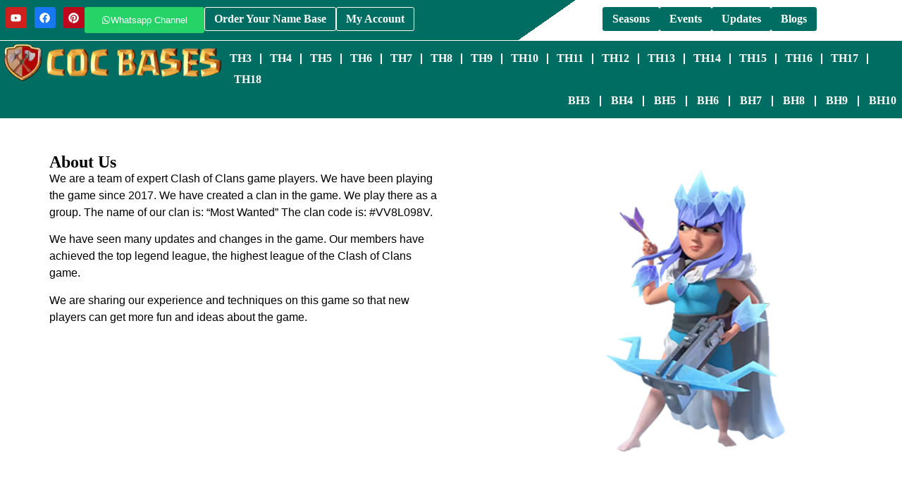

--- FILE ---
content_type: text/html; charset=UTF-8
request_url: https://bases-coc.com/about-us/
body_size: 18336
content:
<!doctype html><html lang="en-US" prefix="og: https://ogp.me/ns#"><head><script data-no-optimize="1">var litespeed_docref=sessionStorage.getItem("litespeed_docref");litespeed_docref&&(Object.defineProperty(document,"referrer",{get:function(){return litespeed_docref}}),sessionStorage.removeItem("litespeed_docref"));</script> <meta charset="UTF-8"><meta name="viewport" content="width=device-width, initial-scale=1"><link rel="profile" href="https://gmpg.org/xfn/11"><link rel="alternate" href="https://bases-coc.com/about-us/" hreflang="en" /><link rel="alternate" href="https://bases-coc.com/ru/about-us/" hreflang="ru" /><link rel="alternate" href="https://bases-coc.com/de/over-ons/" hreflang="de" />
 <script id="google_gtagjs-js-consent-mode-data-layer" type="litespeed/javascript">window.dataLayer=window.dataLayer||[];function gtag(){dataLayer.push(arguments)}
gtag('consent','default',{"ad_personalization":"denied","ad_storage":"denied","ad_user_data":"denied","analytics_storage":"denied","functionality_storage":"denied","security_storage":"denied","personalization_storage":"denied","region":["AT","BE","BG","CH","CY","CZ","DE","DK","EE","ES","FI","FR","GB","GR","HR","HU","IE","IS","IT","LI","LT","LU","LV","MT","NL","NO","PL","PT","RO","SE","SI","SK"],"wait_for_update":500});window._googlesitekitConsentCategoryMap={"statistics":["analytics_storage"],"marketing":["ad_storage","ad_user_data","ad_personalization"],"functional":["functionality_storage","security_storage"],"preferences":["personalization_storage"]};window._googlesitekitConsents={"ad_personalization":"denied","ad_storage":"denied","ad_user_data":"denied","analytics_storage":"denied","functionality_storage":"denied","security_storage":"denied","personalization_storage":"denied","region":["AT","BE","BG","CH","CY","CZ","DE","DK","EE","ES","FI","FR","GB","GR","HR","HU","IE","IS","IT","LI","LT","LU","LV","MT","NL","NO","PL","PT","RO","SE","SI","SK"],"wait_for_update":500}</script> <title>About Us</title><meta name="description" content="We are a team of expert Clash of Clans game players. We have been playing the game since 2017. We have created a clan in the game. We play there as a group."/><meta name="robots" content="nofollow, index, max-snippet:-1, max-video-preview:-1, max-image-preview:large"/><link rel="canonical" href="https://bases-coc.com/about-us/" /><meta property="og:locale" content="en_US" /><meta property="og:type" content="article" /><meta property="og:title" content="About Us" /><meta property="og:description" content="We are a team of expert Clash of Clans game players. We have been playing the game since 2017. We have created a clan in the game. We play there as a group." /><meta property="og:url" content="https://bases-coc.com/about-us/" /><meta property="og:site_name" content="Clash of Clans Bases" /><meta property="og:updated_time" content="2025-07-29T19:54:13+00:00" /><meta property="og:image" content="https://bases-coc.com/wp-content/uploads/2024/05/Ice-Queen.webp" /><meta property="og:image:secure_url" content="https://bases-coc.com/wp-content/uploads/2024/05/Ice-Queen.webp" /><meta property="og:image:width" content="350" /><meta property="og:image:height" content="350" /><meta property="og:image:alt" content="Ice Queen" /><meta property="og:image:type" content="image/webp" /><meta name="twitter:card" content="summary_large_image" /><meta name="twitter:title" content="About Us" /><meta name="twitter:description" content="We are a team of expert Clash of Clans game players. We have been playing the game since 2017. We have created a clan in the game. We play there as a group." /><meta name="twitter:image" content="https://bases-coc.com/wp-content/uploads/2024/05/Ice-Queen.webp" /><meta name="twitter:label1" content="Time to read" /><meta name="twitter:data1" content="Less than a minute" /> <script type="application/ld+json" class="rank-math-schema">{"@context":"https://schema.org","@graph":[{"@type":["Person","Organization"],"@id":"https://bases-coc.com/#person","name":"Clash of Clans Bases","logo":{"@type":"ImageObject","@id":"https://bases-coc.com/#logo","url":"https://bases-coc.com/wp-content/uploads/2024/02/cropped-coc-bases-logo-scaled-1.webp","contentUrl":"https://bases-coc.com/wp-content/uploads/2024/02/cropped-coc-bases-logo-scaled-1.webp","caption":"Clash of Clans Bases","inLanguage":"en-US","width":"512","height":"512"},"image":{"@type":"ImageObject","@id":"https://bases-coc.com/#logo","url":"https://bases-coc.com/wp-content/uploads/2024/02/cropped-coc-bases-logo-scaled-1.webp","contentUrl":"https://bases-coc.com/wp-content/uploads/2024/02/cropped-coc-bases-logo-scaled-1.webp","caption":"Clash of Clans Bases","inLanguage":"en-US","width":"512","height":"512"}},{"@type":"WebSite","@id":"https://bases-coc.com/#website","url":"https://bases-coc.com","name":"Clash of Clans Bases","publisher":{"@id":"https://bases-coc.com/#person"},"inLanguage":"en-US"},{"@type":"ImageObject","@id":"https://bases-coc.com/wp-content/uploads/2024/05/Ice-Queen.webp","url":"https://bases-coc.com/wp-content/uploads/2024/05/Ice-Queen.webp","width":"200","height":"200","inLanguage":"en-US"},{"@type":"BreadcrumbList","@id":"https://bases-coc.com/about-us/#breadcrumb","itemListElement":[{"@type":"ListItem","position":"1","item":{"@id":"https://bases-coc.com","name":"Home"}},{"@type":"ListItem","position":"2","item":{"@id":"https://bases-coc.com/about-us/","name":"About Us"}}]},{"@type":"AboutPage","@id":"https://bases-coc.com/about-us/#webpage","url":"https://bases-coc.com/about-us/","name":"About Us","datePublished":"2024-02-07T04:16:00+00:00","dateModified":"2025-07-29T19:54:13+00:00","isPartOf":{"@id":"https://bases-coc.com/#website"},"primaryImageOfPage":{"@id":"https://bases-coc.com/wp-content/uploads/2024/05/Ice-Queen.webp"},"inLanguage":"en-US","breadcrumb":{"@id":"https://bases-coc.com/about-us/#breadcrumb"}}]}</script> <link rel='dns-prefetch' href='//www.googletagmanager.com' /><link rel="alternate" type="application/rss+xml" title="Clash of Clans Bases &raquo; Feed" href="https://bases-coc.com/feed/" /><link rel="alternate" type="application/rss+xml" title="Clash of Clans Bases &raquo; Comments Feed" href="https://bases-coc.com/comments/feed/" /><link rel="alternate" title="oEmbed (JSON)" type="application/json+oembed" href="https://bases-coc.com/wp-json/oembed/1.0/embed?url=https%3A%2F%2Fbases-coc.com%2Fabout-us%2F&#038;lang=en" /><link rel="alternate" title="oEmbed (XML)" type="text/xml+oembed" href="https://bases-coc.com/wp-json/oembed/1.0/embed?url=https%3A%2F%2Fbases-coc.com%2Fabout-us%2F&#038;format=xml&#038;lang=en" /><link data-optimized="2" rel="stylesheet" href="https://bases-coc.com/wp-content/litespeed/css/085171f51c4a7f5abf2059468c3dfd07.css?ver=6e6d8" /> <script type="litespeed/javascript" data-src="https://bases-coc.com/wp-includes/js/jquery/jquery.min.js?ver=3.7.1" id="jquery-core-js"></script> 
 <script type="litespeed/javascript" data-src="https://www.googletagmanager.com/gtag/js?id=GT-WRCDBRS9" id="google_gtagjs-js"></script> <script id="google_gtagjs-js-after" type="litespeed/javascript">window.dataLayer=window.dataLayer||[];function gtag(){dataLayer.push(arguments)}
gtag("set","linker",{"domains":["bases-coc.com"]});gtag("js",new Date());gtag("set","developer_id.dZTNiMT",!0);gtag("config","GT-WRCDBRS9",{"googlesitekit_post_type":"page"})</script> <link rel="https://api.w.org/" href="https://bases-coc.com/wp-json/" /><link rel="alternate" title="JSON" type="application/json" href="https://bases-coc.com/wp-json/wp/v2/pages/17" /><link rel="EditURI" type="application/rsd+xml" title="RSD" href="https://bases-coc.com/xmlrpc.php?rsd" /><link rel='shortlink' href='https://bases-coc.com/?p=17' /><meta name="generator" content="Site Kit by Google 1.167.0" />	<noscript><style>.woocommerce-product-gallery{ opacity: 1 !important; }</style></noscript><meta name="google-adsense-platform-account" content="ca-host-pub-2644536267352236"><meta name="google-adsense-platform-domain" content="sitekit.withgoogle.com"><link rel="icon" href="https://bases-coc.com/wp-content/uploads/2024/02/cropped-coc-bases-logo-scaled-1-32x32.webp" sizes="32x32" /><link rel="icon" href="https://bases-coc.com/wp-content/uploads/2024/02/cropped-coc-bases-logo-scaled-1-192x192.webp" sizes="192x192" /><link rel="apple-touch-icon" href="https://bases-coc.com/wp-content/uploads/2024/02/cropped-coc-bases-logo-scaled-1-180x180.webp" /><meta name="msapplication-TileImage" content="https://bases-coc.com/wp-content/uploads/2024/02/cropped-coc-bases-logo-scaled-1-270x270.webp" /></head><body class="wp-singular page-template page-template-elementor_header_footer page page-id-17 wp-embed-responsive wp-theme-hello-elementor theme-hello-elementor hello-elementor-default elementor-default elementor-template-full-width elementor-kit-7 elementor-page elementor-page-17"><a class="skip-link screen-reader-text" href="#content">Skip to content</a><header data-elementor-type="header" data-elementor-id="486" class="elementor elementor-486 elementor-location-header" data-elementor-post-type="elementor_library"><div data-particle_enable="false" data-particle-mobile-disabled="false" class="elementor-element elementor-element-23380d0 elementor-hidden-mobile e-flex e-con-boxed e-con e-parent" data-id="23380d0" data-element_type="container" data-settings="{&quot;background_background&quot;:&quot;gradient&quot;}"><div class="e-con-inner"><div data-particle_enable="false" data-particle-mobile-disabled="false" class="elementor-element elementor-element-e32e6fa e-con-full e-flex e-con e-child" data-id="e32e6fa" data-element_type="container"><div class="elementor-element elementor-element-9e5e95a e-grid-align-left elementor-shape-rounded elementor-grid-0 elementor-widget elementor-widget-social-icons" data-id="9e5e95a" data-element_type="widget" data-widget_type="social-icons.default"><div class="elementor-social-icons-wrapper elementor-grid" role="list">
<span class="elementor-grid-item" role="listitem">
<a class="elementor-icon elementor-social-icon elementor-social-icon-youtube elementor-animation-grow elementor-repeater-item-65de87f" href="https://www.youtube.com/@cocbasesandwiki" target="_blank">
<span class="elementor-screen-only">Youtube</span>
<svg aria-hidden="true" class="e-font-icon-svg e-fab-youtube" viewBox="0 0 576 512" xmlns="http://www.w3.org/2000/svg"><path d="M549.655 124.083c-6.281-23.65-24.787-42.276-48.284-48.597C458.781 64 288 64 288 64S117.22 64 74.629 75.486c-23.497 6.322-42.003 24.947-48.284 48.597-11.412 42.867-11.412 132.305-11.412 132.305s0 89.438 11.412 132.305c6.281 23.65 24.787 41.5 48.284 47.821C117.22 448 288 448 288 448s170.78 0 213.371-11.486c23.497-6.321 42.003-24.171 48.284-47.821 11.412-42.867 11.412-132.305 11.412-132.305s0-89.438-11.412-132.305zm-317.51 213.508V175.185l142.739 81.205-142.739 81.201z"></path></svg>					</a>
</span>
<span class="elementor-grid-item" role="listitem">
<a class="elementor-icon elementor-social-icon elementor-social-icon-facebook elementor-animation-grow elementor-repeater-item-1a3a28c" href="https://web.facebook.com/@cocbasesandwiki" target="_blank">
<span class="elementor-screen-only">Facebook</span>
<svg aria-hidden="true" class="e-font-icon-svg e-fab-facebook" viewBox="0 0 512 512" xmlns="http://www.w3.org/2000/svg"><path d="M504 256C504 119 393 8 256 8S8 119 8 256c0 123.78 90.69 226.38 209.25 245V327.69h-63V256h63v-54.64c0-62.15 37-96.48 93.67-96.48 27.14 0 55.52 4.84 55.52 4.84v61h-31.28c-30.8 0-40.41 19.12-40.41 38.73V256h68.78l-11 71.69h-57.78V501C413.31 482.38 504 379.78 504 256z"></path></svg>					</a>
</span>
<span class="elementor-grid-item" role="listitem">
<a class="elementor-icon elementor-social-icon elementor-social-icon-pinterest elementor-animation-grow elementor-repeater-item-f1bf985" href="https://www.pinterest.com/cocbasesandwiki/" target="_blank">
<span class="elementor-screen-only">Pinterest</span>
<svg aria-hidden="true" class="e-font-icon-svg e-fab-pinterest" viewBox="0 0 496 512" xmlns="http://www.w3.org/2000/svg"><path d="M496 256c0 137-111 248-248 248-25.6 0-50.2-3.9-73.4-11.1 10.1-16.5 25.2-43.5 30.8-65 3-11.6 15.4-59 15.4-59 8.1 15.4 31.7 28.5 56.8 28.5 74.8 0 128.7-68.8 128.7-154.3 0-81.9-66.9-143.2-152.9-143.2-107 0-163.9 71.8-163.9 150.1 0 36.4 19.4 81.7 50.3 96.1 4.7 2.2 7.2 1.2 8.3-3.3.8-3.4 5-20.3 6.9-28.1.6-2.5.3-4.7-1.7-7.1-10.1-12.5-18.3-35.3-18.3-56.6 0-54.7 41.4-107.6 112-107.6 60.9 0 103.6 41.5 103.6 100.9 0 67.1-33.9 113.6-78 113.6-24.3 0-42.6-20.1-36.7-44.8 7-29.5 20.5-61.3 20.5-82.6 0-19-10.2-34.9-31.4-34.9-24.9 0-44.9 25.7-44.9 60.2 0 22 7.4 36.8 7.4 36.8s-24.5 103.8-29 123.2c-5 21.4-3 51.6-.9 71.2C65.4 450.9 0 361.1 0 256 0 119 111 8 248 8s248 111 248 248z"></path></svg>					</a>
</span></div></div><div class="elementor-element elementor-element-0b4ec94 elementor-widget elementor-widget-button" data-id="0b4ec94" data-element_type="widget" data-widget_type="button.default">
<a class="elementor-button elementor-button-link elementor-size-sm elementor-animation-shrink" href="https://whatsapp.com/channel/0029VakgiXh4o7qJL2Ufoh3m">
<span class="elementor-button-content-wrapper">
<span class="elementor-button-icon">
<svg aria-hidden="true" class="e-font-icon-svg e-fab-whatsapp" viewBox="0 0 448 512" xmlns="http://www.w3.org/2000/svg"><path d="M380.9 97.1C339 55.1 283.2 32 223.9 32c-122.4 0-222 99.6-222 222 0 39.1 10.2 77.3 29.6 111L0 480l117.7-30.9c32.4 17.7 68.9 27 106.1 27h.1c122.3 0 224.1-99.6 224.1-222 0-59.3-25.2-115-67.1-157zm-157 341.6c-33.2 0-65.7-8.9-94-25.7l-6.7-4-69.8 18.3L72 359.2l-4.4-7c-18.5-29.4-28.2-63.3-28.2-98.2 0-101.7 82.8-184.5 184.6-184.5 49.3 0 95.6 19.2 130.4 54.1 34.8 34.9 56.2 81.2 56.1 130.5 0 101.8-84.9 184.6-186.6 184.6zm101.2-138.2c-5.5-2.8-32.8-16.2-37.9-18-5.1-1.9-8.8-2.8-12.5 2.8-3.7 5.6-14.3 18-17.6 21.8-3.2 3.7-6.5 4.2-12 1.4-32.6-16.3-54-29.1-75.5-66-5.7-9.8 5.7-9.1 16.3-30.3 1.8-3.7.9-6.9-.5-9.7-1.4-2.8-12.5-30.1-17.1-41.2-4.5-10.8-9.1-9.3-12.5-9.5-3.2-.2-6.9-.2-10.6-.2-3.7 0-9.7 1.4-14.8 6.9-5.1 5.6-19.4 19-19.4 46.3 0 27.3 19.9 53.7 22.6 57.4 2.8 3.7 39.1 59.7 94.8 83.8 35.2 15.2 49 16.5 66.6 13.9 10.7-1.6 32.8-13.4 37.4-26.4 4.6-13 4.6-24.1 3.2-26.4-1.3-2.5-5-3.9-10.5-6.6z"></path></svg>			</span>
<span class="elementor-button-text">Whatsapp Channel</span>
</span>
</a></div><div class="elementor-element elementor-element-6171966 elementor-hidden-tablet elementor-widget elementor-widget-button" data-id="6171966" data-element_type="widget" data-widget_type="button.default">
<a class="elementor-button elementor-button-link elementor-size-sm elementor-animation-shrink" href="https://bases-coc.com/product/buy-coc-bases/">
<span class="elementor-button-content-wrapper">
<span class="elementor-button-text">Order Your Name Base</span>
</span>
</a></div><div class="elementor-element elementor-element-2201365 elementor-hidden-tablet elementor-widget elementor-widget-button" data-id="2201365" data-element_type="widget" data-widget_type="button.default">
<a class="elementor-button elementor-button-link elementor-size-sm elementor-animation-shrink" href="https://bases-coc.com/my-account/">
<span class="elementor-button-content-wrapper">
<span class="elementor-button-text">My Account</span>
</span>
</a></div></div><div data-particle_enable="false" data-particle-mobile-disabled="false" class="elementor-element elementor-element-0436f9a e-con-full e-flex e-con e-child" data-id="0436f9a" data-element_type="container" data-settings="{&quot;background_background&quot;:&quot;classic&quot;}"><div class="elementor-element elementor-element-54ad013 elementor-widget elementor-widget-button" data-id="54ad013" data-element_type="widget" data-widget_type="button.default">
<a class="elementor-button elementor-button-link elementor-size-sm elementor-animation-grow" href="https://bases-coc.com/seasons/">
<span class="elementor-button-content-wrapper">
<span class="elementor-button-text">Seasons</span>
</span>
</a></div><div class="elementor-element elementor-element-8000d7a elementor-widget elementor-widget-button" data-id="8000d7a" data-element_type="widget" data-widget_type="button.default">
<a class="elementor-button elementor-button-link elementor-size-sm elementor-animation-grow" href="https://bases-coc.com/special-events/">
<span class="elementor-button-content-wrapper">
<span class="elementor-button-text">Events</span>
</span>
</a></div><div class="elementor-element elementor-element-a1cd0ae elementor-widget elementor-widget-button" data-id="a1cd0ae" data-element_type="widget" data-widget_type="button.default">
<a class="elementor-button elementor-button-link elementor-size-sm elementor-animation-grow" href="https://bases-coc.com/updates/">
<span class="elementor-button-content-wrapper">
<span class="elementor-button-text">Updates</span>
</span>
</a></div><div class="elementor-element elementor-element-a75361f elementor-widget elementor-widget-button" data-id="a75361f" data-element_type="widget" data-widget_type="button.default">
<a class="elementor-button elementor-button-link elementor-size-sm elementor-animation-grow" href="https://bases-coc.com/blog/">
<span class="elementor-button-content-wrapper">
<span class="elementor-button-text">Blogs</span>
</span>
</a></div><div class="elementor-element elementor-element-6ab1a0b elementor-hidden-desktop elementor-hidden-mobile elementor-widget elementor-widget-button" data-id="6ab1a0b" data-element_type="widget" data-widget_type="button.default">
<a class="elementor-button elementor-button-link elementor-size-sm elementor-animation-shrink" href="https://bases-coc.com/product/buy-coc-bases/">
<span class="elementor-button-content-wrapper">
<span class="elementor-button-text">Order Your Name Base</span>
</span>
</a></div><div class="elementor-element elementor-element-36dc391 elementor-hidden-desktop elementor-hidden-mobile elementor-widget elementor-widget-button" data-id="36dc391" data-element_type="widget" data-widget_type="button.default">
<a class="elementor-button elementor-button-link elementor-size-sm elementor-animation-shrink" href="https://bases-coc.com/my-account/">
<span class="elementor-button-content-wrapper">
<span class="elementor-button-text">My Account</span>
</span>
</a></div></div></div></div><div data-particle_enable="false" data-particle-mobile-disabled="false" class="elementor-element elementor-element-4091063 elementor-hidden-mobile e-flex e-con-boxed e-con e-parent" data-id="4091063" data-element_type="container" data-settings="{&quot;background_background&quot;:&quot;classic&quot;,&quot;sticky&quot;:&quot;top&quot;,&quot;sticky_on&quot;:[&quot;desktop&quot;,&quot;tablet&quot;,&quot;mobile&quot;],&quot;sticky_offset&quot;:0,&quot;sticky_effects_offset&quot;:0,&quot;sticky_anchor_link_offset&quot;:0}"><div class="e-con-inner"><div data-particle_enable="false" data-particle-mobile-disabled="false" class="elementor-element elementor-element-b0adc65 e-con-full e-flex e-con e-child" data-id="b0adc65" data-element_type="container"><div class="elementor-element elementor-element-aa97e4f elementor-widget elementor-widget-image" data-id="aa97e4f" data-element_type="widget" data-widget_type="image.default">
<a href="https://bases-coc.com/">
<img data-lazyloaded="1" src="[data-uri]" fetchpriority="high" width="720" height="139" data-src="https://bases-coc.com/wp-content/uploads/2024/02/Best-COC-Base-with-links-Clash-of-Clans-Bases-logo.webp" class="attachment-full size-full wp-image-135729" alt="Best COC Bases with links - Clash of Clans Bases logo" data-srcset="https://bases-coc.com/wp-content/uploads/2024/02/Best-COC-Base-with-links-Clash-of-Clans-Bases-logo.webp 720w, https://bases-coc.com/wp-content/uploads/2024/02/Best-COC-Base-with-links-Clash-of-Clans-Bases-logo-600x116.webp 600w" data-sizes="(max-width: 720px) 100vw, 720px" />								</a></div></div><div data-particle_enable="false" data-particle-mobile-disabled="false" class="elementor-element elementor-element-10070dc e-con-full e-flex e-con e-child" data-id="10070dc" data-element_type="container" data-settings="{&quot;background_background&quot;:&quot;classic&quot;}"><div data-particle_enable="false" data-particle-mobile-disabled="false" class="elementor-element elementor-element-35db591 e-flex e-con-boxed e-con e-child" data-id="35db591" data-element_type="container" data-settings="{&quot;background_background&quot;:&quot;classic&quot;}"><div class="e-con-inner"><div class="elementor-element elementor-element-6d524dc elementor-nav-menu--dropdown-none elementor-widget elementor-widget-nav-menu" data-id="6d524dc" data-element_type="widget" data-settings="{&quot;layout&quot;:&quot;horizontal&quot;,&quot;submenu_icon&quot;:{&quot;value&quot;:&quot;&lt;svg aria-hidden=\&quot;true\&quot; class=\&quot;e-font-icon-svg e-fas-caret-down\&quot; viewBox=\&quot;0 0 320 512\&quot; xmlns=\&quot;http:\/\/www.w3.org\/2000\/svg\&quot;&gt;&lt;path d=\&quot;M31.3 192h257.3c17.8 0 26.7 21.5 14.1 34.1L174.1 354.8c-7.8 7.8-20.5 7.8-28.3 0L17.2 226.1C4.6 213.5 13.5 192 31.3 192z\&quot;&gt;&lt;\/path&gt;&lt;\/svg&gt;&quot;,&quot;library&quot;:&quot;fa-solid&quot;}}" data-widget_type="nav-menu.default"><nav aria-label="Menu" class="elementor-nav-menu--main elementor-nav-menu__container elementor-nav-menu--layout-horizontal e--pointer-background e--animation-fade"><ul id="menu-1-6d524dc" class="elementor-nav-menu"><li class="menu-item menu-item-type-taxonomy menu-item-object-category menu-item-6830"><a href="https://bases-coc.com/bases/th3/" class="elementor-item">TH3</a></li><li class="menu-item menu-item-type-taxonomy menu-item-object-category menu-item-6831"><a href="https://bases-coc.com/bases/th4/" class="elementor-item">TH4</a></li><li class="menu-item menu-item-type-taxonomy menu-item-object-category menu-item-6832"><a href="https://bases-coc.com/bases/th5/" class="elementor-item">TH5</a></li><li class="menu-item menu-item-type-taxonomy menu-item-object-category menu-item-6833"><a href="https://bases-coc.com/bases/th6/" class="elementor-item">TH6</a></li><li class="menu-item menu-item-type-taxonomy menu-item-object-category menu-item-6834"><a href="https://bases-coc.com/bases/th7/" class="elementor-item">TH7</a></li><li class="menu-item menu-item-type-taxonomy menu-item-object-category menu-item-6835"><a href="https://bases-coc.com/bases/th8/" class="elementor-item">TH8</a></li><li class="menu-item menu-item-type-taxonomy menu-item-object-category menu-item-6836"><a href="https://bases-coc.com/bases/th9/" class="elementor-item">TH9</a></li><li class="menu-item menu-item-type-taxonomy menu-item-object-category menu-item-6837"><a href="https://bases-coc.com/bases/th10/" class="elementor-item">TH10</a></li><li class="menu-item menu-item-type-taxonomy menu-item-object-category menu-item-6838"><a href="https://bases-coc.com/bases/th11/" class="elementor-item">TH11</a></li><li class="menu-item menu-item-type-taxonomy menu-item-object-category menu-item-6839"><a href="https://bases-coc.com/bases/th12/" class="elementor-item">TH12</a></li><li class="menu-item menu-item-type-taxonomy menu-item-object-category menu-item-6840"><a href="https://bases-coc.com/bases/th13/" class="elementor-item">TH13</a></li><li class="menu-item menu-item-type-taxonomy menu-item-object-category menu-item-6841"><a href="https://bases-coc.com/bases/th14/" class="elementor-item">TH14</a></li><li class="menu-item menu-item-type-taxonomy menu-item-object-category menu-item-6842"><a href="https://bases-coc.com/bases/th15/" class="elementor-item">TH15</a></li><li class="menu-item menu-item-type-taxonomy menu-item-object-category menu-item-6843"><a href="https://bases-coc.com/bases/th16/" class="elementor-item">TH16</a></li><li class="menu-item menu-item-type-taxonomy menu-item-object-category menu-item-63843"><a href="https://bases-coc.com/bases/th17/" class="elementor-item">TH17</a></li><li class="menu-item menu-item-type-taxonomy menu-item-object-category menu-item-144262"><a href="https://bases-coc.com/bases/th18/" class="elementor-item">TH18</a></li></ul></nav><nav class="elementor-nav-menu--dropdown elementor-nav-menu__container" aria-hidden="true"><ul id="menu-2-6d524dc" class="elementor-nav-menu"><li class="menu-item menu-item-type-taxonomy menu-item-object-category menu-item-6830"><a href="https://bases-coc.com/bases/th3/" class="elementor-item" tabindex="-1">TH3</a></li><li class="menu-item menu-item-type-taxonomy menu-item-object-category menu-item-6831"><a href="https://bases-coc.com/bases/th4/" class="elementor-item" tabindex="-1">TH4</a></li><li class="menu-item menu-item-type-taxonomy menu-item-object-category menu-item-6832"><a href="https://bases-coc.com/bases/th5/" class="elementor-item" tabindex="-1">TH5</a></li><li class="menu-item menu-item-type-taxonomy menu-item-object-category menu-item-6833"><a href="https://bases-coc.com/bases/th6/" class="elementor-item" tabindex="-1">TH6</a></li><li class="menu-item menu-item-type-taxonomy menu-item-object-category menu-item-6834"><a href="https://bases-coc.com/bases/th7/" class="elementor-item" tabindex="-1">TH7</a></li><li class="menu-item menu-item-type-taxonomy menu-item-object-category menu-item-6835"><a href="https://bases-coc.com/bases/th8/" class="elementor-item" tabindex="-1">TH8</a></li><li class="menu-item menu-item-type-taxonomy menu-item-object-category menu-item-6836"><a href="https://bases-coc.com/bases/th9/" class="elementor-item" tabindex="-1">TH9</a></li><li class="menu-item menu-item-type-taxonomy menu-item-object-category menu-item-6837"><a href="https://bases-coc.com/bases/th10/" class="elementor-item" tabindex="-1">TH10</a></li><li class="menu-item menu-item-type-taxonomy menu-item-object-category menu-item-6838"><a href="https://bases-coc.com/bases/th11/" class="elementor-item" tabindex="-1">TH11</a></li><li class="menu-item menu-item-type-taxonomy menu-item-object-category menu-item-6839"><a href="https://bases-coc.com/bases/th12/" class="elementor-item" tabindex="-1">TH12</a></li><li class="menu-item menu-item-type-taxonomy menu-item-object-category menu-item-6840"><a href="https://bases-coc.com/bases/th13/" class="elementor-item" tabindex="-1">TH13</a></li><li class="menu-item menu-item-type-taxonomy menu-item-object-category menu-item-6841"><a href="https://bases-coc.com/bases/th14/" class="elementor-item" tabindex="-1">TH14</a></li><li class="menu-item menu-item-type-taxonomy menu-item-object-category menu-item-6842"><a href="https://bases-coc.com/bases/th15/" class="elementor-item" tabindex="-1">TH15</a></li><li class="menu-item menu-item-type-taxonomy menu-item-object-category menu-item-6843"><a href="https://bases-coc.com/bases/th16/" class="elementor-item" tabindex="-1">TH16</a></li><li class="menu-item menu-item-type-taxonomy menu-item-object-category menu-item-63843"><a href="https://bases-coc.com/bases/th17/" class="elementor-item" tabindex="-1">TH17</a></li><li class="menu-item menu-item-type-taxonomy menu-item-object-category menu-item-144262"><a href="https://bases-coc.com/bases/th18/" class="elementor-item" tabindex="-1">TH18</a></li></ul></nav></div></div></div><div data-particle_enable="false" data-particle-mobile-disabled="false" class="elementor-element elementor-element-65c91f3 e-flex e-con-boxed e-con e-child" data-id="65c91f3" data-element_type="container" data-settings="{&quot;background_background&quot;:&quot;classic&quot;}"><div class="e-con-inner"><div class="elementor-element elementor-element-7cf0d31 elementor-nav-menu--dropdown-none elementor-widget elementor-widget-nav-menu" data-id="7cf0d31" data-element_type="widget" data-settings="{&quot;layout&quot;:&quot;horizontal&quot;,&quot;submenu_icon&quot;:{&quot;value&quot;:&quot;&lt;svg aria-hidden=\&quot;true\&quot; class=\&quot;e-font-icon-svg e-fas-caret-down\&quot; viewBox=\&quot;0 0 320 512\&quot; xmlns=\&quot;http:\/\/www.w3.org\/2000\/svg\&quot;&gt;&lt;path d=\&quot;M31.3 192h257.3c17.8 0 26.7 21.5 14.1 34.1L174.1 354.8c-7.8 7.8-20.5 7.8-28.3 0L17.2 226.1C4.6 213.5 13.5 192 31.3 192z\&quot;&gt;&lt;\/path&gt;&lt;\/svg&gt;&quot;,&quot;library&quot;:&quot;fa-solid&quot;}}" data-widget_type="nav-menu.default"><nav aria-label="Menu" class="elementor-nav-menu--main elementor-nav-menu__container elementor-nav-menu--layout-horizontal e--pointer-background e--animation-fade"><ul id="menu-1-7cf0d31" class="elementor-nav-menu"><li class="menu-item menu-item-type-taxonomy menu-item-object-category menu-item-6844"><a href="https://bases-coc.com/bases/bh03/" class="elementor-item">BH3</a></li><li class="menu-item menu-item-type-taxonomy menu-item-object-category menu-item-6845"><a href="https://bases-coc.com/bases/bh04/" class="elementor-item">BH4</a></li><li class="menu-item menu-item-type-taxonomy menu-item-object-category menu-item-6846"><a href="https://bases-coc.com/bases/bh05/" class="elementor-item">BH5</a></li><li class="menu-item menu-item-type-taxonomy menu-item-object-category menu-item-6847"><a href="https://bases-coc.com/bases/bh06/" class="elementor-item">BH6</a></li><li class="menu-item menu-item-type-taxonomy menu-item-object-category menu-item-6848"><a href="https://bases-coc.com/bases/bh07/" class="elementor-item">BH7</a></li><li class="menu-item menu-item-type-taxonomy menu-item-object-category menu-item-6849"><a href="https://bases-coc.com/bases/bh08/" class="elementor-item">BH8</a></li><li class="menu-item menu-item-type-taxonomy menu-item-object-category menu-item-6850"><a href="https://bases-coc.com/bases/bh09/" class="elementor-item">BH9</a></li><li class="menu-item menu-item-type-taxonomy menu-item-object-category menu-item-6851"><a href="https://bases-coc.com/bases/bh10/" class="elementor-item">BH10</a></li></ul></nav><nav class="elementor-nav-menu--dropdown elementor-nav-menu__container" aria-hidden="true"><ul id="menu-2-7cf0d31" class="elementor-nav-menu"><li class="menu-item menu-item-type-taxonomy menu-item-object-category menu-item-6844"><a href="https://bases-coc.com/bases/bh03/" class="elementor-item" tabindex="-1">BH3</a></li><li class="menu-item menu-item-type-taxonomy menu-item-object-category menu-item-6845"><a href="https://bases-coc.com/bases/bh04/" class="elementor-item" tabindex="-1">BH4</a></li><li class="menu-item menu-item-type-taxonomy menu-item-object-category menu-item-6846"><a href="https://bases-coc.com/bases/bh05/" class="elementor-item" tabindex="-1">BH5</a></li><li class="menu-item menu-item-type-taxonomy menu-item-object-category menu-item-6847"><a href="https://bases-coc.com/bases/bh06/" class="elementor-item" tabindex="-1">BH6</a></li><li class="menu-item menu-item-type-taxonomy menu-item-object-category menu-item-6848"><a href="https://bases-coc.com/bases/bh07/" class="elementor-item" tabindex="-1">BH7</a></li><li class="menu-item menu-item-type-taxonomy menu-item-object-category menu-item-6849"><a href="https://bases-coc.com/bases/bh08/" class="elementor-item" tabindex="-1">BH8</a></li><li class="menu-item menu-item-type-taxonomy menu-item-object-category menu-item-6850"><a href="https://bases-coc.com/bases/bh09/" class="elementor-item" tabindex="-1">BH9</a></li><li class="menu-item menu-item-type-taxonomy menu-item-object-category menu-item-6851"><a href="https://bases-coc.com/bases/bh10/" class="elementor-item" tabindex="-1">BH10</a></li></ul></nav></div></div></div></div></div></div><div data-particle_enable="false" data-particle-mobile-disabled="false" class="elementor-element elementor-element-bd602f8 elementor-hidden-desktop elementor-hidden-tablet e-flex e-con-boxed e-con e-parent" data-id="bd602f8" data-element_type="container" data-settings="{&quot;background_background&quot;:&quot;classic&quot;,&quot;sticky&quot;:&quot;top&quot;,&quot;sticky_on&quot;:[&quot;mobile&quot;],&quot;sticky_offset&quot;:0,&quot;sticky_effects_offset&quot;:0,&quot;sticky_anchor_link_offset&quot;:0}"><div class="e-con-inner"><div data-particle_enable="false" data-particle-mobile-disabled="false" class="elementor-element elementor-element-2e669f3 e-flex e-con-boxed e-con e-child" data-id="2e669f3" data-element_type="container" data-settings="{&quot;background_background&quot;:&quot;classic&quot;,&quot;background_motion_fx_motion_fx_mouse&quot;:&quot;yes&quot;}"><div class="e-con-inner"><div class="elementor-element elementor-element-2e18077 elementor-widget__width-initial elementor-widget-mobile__width-initial elementor-widget elementor-widget-image" data-id="2e18077" data-element_type="widget" data-widget_type="image.default">
<a href="https://bases-coc.com/">
<img data-lazyloaded="1" src="[data-uri]" fetchpriority="high" width="720" height="139" data-src="https://bases-coc.com/wp-content/uploads/2024/02/Best-COC-Base-with-links-Clash-of-Clans-Bases-logo.webp" class="attachment-full size-full wp-image-135729" alt="Best COC Bases with links - Clash of Clans Bases logo" data-srcset="https://bases-coc.com/wp-content/uploads/2024/02/Best-COC-Base-with-links-Clash-of-Clans-Bases-logo.webp 720w, https://bases-coc.com/wp-content/uploads/2024/02/Best-COC-Base-with-links-Clash-of-Clans-Bases-logo-600x116.webp 600w" data-sizes="(max-width: 720px) 100vw, 720px" />								</a></div><div class="elementor-element elementor-element-8407270 elementor-shape-rounded elementor-grid-0 e-grid-align-center elementor-widget elementor-widget-social-icons" data-id="8407270" data-element_type="widget" data-widget_type="social-icons.default"><div class="elementor-social-icons-wrapper elementor-grid">
<span class="elementor-grid-item">
<a class="elementor-icon elementor-social-icon elementor-social-icon-whatsapp elementor-repeater-item-1df70f4" href="https://whatsapp.com/channel/0029VakgiXh4o7qJL2Ufoh3m" target="_blank">
<span class="elementor-screen-only">Whatsapp</span>
<svg aria-hidden="true" class="e-font-icon-svg e-fab-whatsapp" viewBox="0 0 448 512" xmlns="http://www.w3.org/2000/svg"><path d="M380.9 97.1C339 55.1 283.2 32 223.9 32c-122.4 0-222 99.6-222 222 0 39.1 10.2 77.3 29.6 111L0 480l117.7-30.9c32.4 17.7 68.9 27 106.1 27h.1c122.3 0 224.1-99.6 224.1-222 0-59.3-25.2-115-67.1-157zm-157 341.6c-33.2 0-65.7-8.9-94-25.7l-6.7-4-69.8 18.3L72 359.2l-4.4-7c-18.5-29.4-28.2-63.3-28.2-98.2 0-101.7 82.8-184.5 184.6-184.5 49.3 0 95.6 19.2 130.4 54.1 34.8 34.9 56.2 81.2 56.1 130.5 0 101.8-84.9 184.6-186.6 184.6zm101.2-138.2c-5.5-2.8-32.8-16.2-37.9-18-5.1-1.9-8.8-2.8-12.5 2.8-3.7 5.6-14.3 18-17.6 21.8-3.2 3.7-6.5 4.2-12 1.4-32.6-16.3-54-29.1-75.5-66-5.7-9.8 5.7-9.1 16.3-30.3 1.8-3.7.9-6.9-.5-9.7-1.4-2.8-12.5-30.1-17.1-41.2-4.5-10.8-9.1-9.3-12.5-9.5-3.2-.2-6.9-.2-10.6-.2-3.7 0-9.7 1.4-14.8 6.9-5.1 5.6-19.4 19-19.4 46.3 0 27.3 19.9 53.7 22.6 57.4 2.8 3.7 39.1 59.7 94.8 83.8 35.2 15.2 49 16.5 66.6 13.9 10.7-1.6 32.8-13.4 37.4-26.4 4.6-13 4.6-24.1 3.2-26.4-1.3-2.5-5-3.9-10.5-6.6z"></path></svg>					</a>
</span></div></div><div class="elementor-element elementor-element-65fc846 elementor-mobile-align-right elementor-widget-mobile__width-initial elementor-widget elementor-widget-button" data-id="65fc846" data-element_type="widget" data-widget_type="button.default">
<a class="elementor-button elementor-button-link elementor-size-sm" href="#elementor-action%3Aaction%3Dpopup%3Aopen%26settings%3DeyJpZCI6IjQ5MiIsInRvZ2dsZSI6ZmFsc2V9">
<span class="elementor-button-content-wrapper">
<span class="elementor-button-icon">
<svg aria-hidden="true" class="e-font-icon-svg e-fas-bars" viewBox="0 0 448 512" xmlns="http://www.w3.org/2000/svg"><path d="M16 132h416c8.837 0 16-7.163 16-16V76c0-8.837-7.163-16-16-16H16C7.163 60 0 67.163 0 76v40c0 8.837 7.163 16 16 16zm0 160h416c8.837 0 16-7.163 16-16v-40c0-8.837-7.163-16-16-16H16c-8.837 0-16 7.163-16 16v40c0 8.837 7.163 16 16 16zm0 160h416c8.837 0 16-7.163 16-16v-40c0-8.837-7.163-16-16-16H16c-8.837 0-16 7.163-16 16v40c0 8.837 7.163 16 16 16z"></path></svg>			</span>
</span>
</a></div><div class="elementor-element elementor-element-6480363 elementor-nav-menu__align-center elementor-nav-menu--dropdown-none elementor-widget-mobile__width-inherit elementor-widget elementor-widget-nav-menu" data-id="6480363" data-element_type="widget" data-settings="{&quot;layout&quot;:&quot;horizontal&quot;,&quot;submenu_icon&quot;:{&quot;value&quot;:&quot;&lt;svg aria-hidden=\&quot;true\&quot; class=\&quot;e-font-icon-svg e-fas-caret-down\&quot; viewBox=\&quot;0 0 320 512\&quot; xmlns=\&quot;http:\/\/www.w3.org\/2000\/svg\&quot;&gt;&lt;path d=\&quot;M31.3 192h257.3c17.8 0 26.7 21.5 14.1 34.1L174.1 354.8c-7.8 7.8-20.5 7.8-28.3 0L17.2 226.1C4.6 213.5 13.5 192 31.3 192z\&quot;&gt;&lt;\/path&gt;&lt;\/svg&gt;&quot;,&quot;library&quot;:&quot;fa-solid&quot;}}" data-widget_type="nav-menu.default"><nav aria-label="Menu" class="elementor-nav-menu--main elementor-nav-menu__container elementor-nav-menu--layout-horizontal e--pointer-none"><ul id="menu-1-6480363" class="elementor-nav-menu"><li class="menu-item menu-item-type-taxonomy menu-item-object-category menu-item-25019"><a href="https://bases-coc.com/seasons/" class="elementor-item">Seasons</a></li><li class="menu-item menu-item-type-taxonomy menu-item-object-category menu-item-25020"><a href="https://bases-coc.com/special-events/" class="elementor-item">Special Events</a></li><li class="menu-item menu-item-type-taxonomy menu-item-object-category menu-item-25021"><a href="https://bases-coc.com/updates/" class="elementor-item">Updates</a></li><li class="menu-item menu-item-type-taxonomy menu-item-object-category menu-item-46295"><a href="https://bases-coc.com/blog/" class="elementor-item">Blogs</a></li></ul></nav><nav class="elementor-nav-menu--dropdown elementor-nav-menu__container" aria-hidden="true"><ul id="menu-2-6480363" class="elementor-nav-menu"><li class="menu-item menu-item-type-taxonomy menu-item-object-category menu-item-25019"><a href="https://bases-coc.com/seasons/" class="elementor-item" tabindex="-1">Seasons</a></li><li class="menu-item menu-item-type-taxonomy menu-item-object-category menu-item-25020"><a href="https://bases-coc.com/special-events/" class="elementor-item" tabindex="-1">Special Events</a></li><li class="menu-item menu-item-type-taxonomy menu-item-object-category menu-item-25021"><a href="https://bases-coc.com/updates/" class="elementor-item" tabindex="-1">Updates</a></li><li class="menu-item menu-item-type-taxonomy menu-item-object-category menu-item-46295"><a href="https://bases-coc.com/blog/" class="elementor-item" tabindex="-1">Blogs</a></li></ul></nav></div></div></div></div></div></header><div data-elementor-type="wp-page" data-elementor-id="17" class="elementor elementor-17" data-elementor-post-type="page"><div data-particle_enable="false" data-particle-mobile-disabled="false" class="elementor-element elementor-element-db34bbd e-flex e-con-boxed e-con e-parent" data-id="db34bbd" data-element_type="container"><div class="e-con-inner"><div data-particle_enable="false" data-particle-mobile-disabled="false" class="elementor-element elementor-element-963b042 e-con-full e-flex e-con e-child" data-id="963b042" data-element_type="container"><div class="elementor-element elementor-element-eb00674 elementor-widget elementor-widget-heading" data-id="eb00674" data-element_type="widget" data-widget_type="heading.default"><h1 class="elementor-heading-title elementor-size-default">About us</h1></div><div class="elementor-element elementor-element-d857995 elementor-hidden-desktop elementor-hidden-tablet elementor-widget elementor-widget-image" data-id="d857995" data-element_type="widget" data-widget_type="image.default">
<img data-lazyloaded="1" src="[data-uri]" decoding="async" width="350" height="350" data-src="https://bases-coc.com/wp-content/uploads/2024/05/Ice-Queen.webp" class="attachment-large size-large wp-image-13744" alt="Ice Queen" data-srcset="https://bases-coc.com/wp-content/uploads/2024/05/Ice-Queen.webp 350w, https://bases-coc.com/wp-content/uploads/2024/05/Ice-Queen-300x300.webp 300w, https://bases-coc.com/wp-content/uploads/2024/05/Ice-Queen-150x150.webp 150w" data-sizes="(max-width: 350px) 100vw, 350px" title="About Us 1"></div><div class="elementor-element elementor-element-4a49946 elementor-widget elementor-widget-text-editor" data-id="4a49946" data-element_type="widget" data-widget_type="text-editor.default"><p>We are a team of expert Clash of Clans game players. We have been playing the game since 2017. We have created a clan in the game. We play there as a group. The name of our clan is: &#8220;Most Wanted&#8221; The clan code is: #VV8L098V.</p><p>We have seen many updates and changes in the game. Our members have achieved the top legend league, the highest league of the Clash of Clans game. </p><p>We are sharing our experience and techniques on this game so that new players can get more fun and ideas about the game.</p></div></div><div data-particle_enable="false" data-particle-mobile-disabled="false" class="elementor-element elementor-element-6780c38 e-con-full elementor-hidden-mobile e-flex e-con e-child" data-id="6780c38" data-element_type="container"><div class="elementor-element elementor-element-8367375 elementor-widget elementor-widget-image" data-id="8367375" data-element_type="widget" data-widget_type="image.default">
<img data-lazyloaded="1" src="[data-uri]" decoding="async" width="350" height="350" data-src="https://bases-coc.com/wp-content/uploads/2024/05/Ice-Queen.webp" class="attachment-large size-large wp-image-13744" alt="Ice Queen" data-srcset="https://bases-coc.com/wp-content/uploads/2024/05/Ice-Queen.webp 350w, https://bases-coc.com/wp-content/uploads/2024/05/Ice-Queen-300x300.webp 300w, https://bases-coc.com/wp-content/uploads/2024/05/Ice-Queen-150x150.webp 150w" data-sizes="(max-width: 350px) 100vw, 350px" title="About Us 1"></div></div></div></div></div><footer data-elementor-type="footer" data-elementor-id="456" class="elementor elementor-456 elementor-location-footer" data-elementor-post-type="elementor_library"><div data-particle_enable="false" data-particle-mobile-disabled="false" class="elementor-element elementor-element-f34d556 e-flex e-con-boxed e-con e-parent" data-id="f34d556" data-element_type="container" data-settings="{&quot;background_background&quot;:&quot;classic&quot;}"><div class="e-con-inner"><div data-particle_enable="false" data-particle-mobile-disabled="false" class="elementor-element elementor-element-28dec54 e-con-full e-flex e-con e-child" data-id="28dec54" data-element_type="container"><div class="elementor-element elementor-element-0eba3a5 elementor-widget elementor-widget-html" data-id="0eba3a5" data-element_type="widget" data-widget_type="html.default">
<a href="https://bases-coc.com/bases/th18/" style='cursor: pointer;'><div style="width:80px; display:flex;align-items:center; background-color:white;border-radius:5px; padding: 7px 0px 7px 1px"><div style="width:34px; padding-right:2px; display:flex;align-items:center"><img data-lazyloaded="1" src="[data-uri]" width="350" height="350" alt="Townhall 17" data-src="https://bases-coc.com/wp-content/uploads/2025/11/TH-18.webp"></div><div style="font-size:14px"><b>TH18</b></div></div>
</a></div><div class="elementor-element elementor-element-2aa23e4 elementor-widget elementor-widget-html" data-id="2aa23e4" data-element_type="widget" data-widget_type="html.default">
<a href="https://bases-coc.com/bases/th17/" style='cursor: pointer;'><div style="width:80px; display:flex;align-items:center; background-color:white;border-radius:5px; padding: 1px 0px 1px 1px"><div style="width:34px; display:flex;align-items:center"><img data-lazyloaded="1" src="[data-uri]" width="350" height="350" alt="Townhall 17" data-src="https://bases-coc.com/wp-content/uploads/2024/10/TH-17.webp"></div><div style="font-size:14px"><b>TH17</b></div></div>
</a></div><div class="elementor-element elementor-element-bd4ae14 elementor-widget elementor-widget-html" data-id="bd4ae14" data-element_type="widget" data-widget_type="html.default">
<a href="https://bases-coc.com/bases/th16/" style='cursor: pointer;'><div style="width:75px; display:flex;align-items:center; background-color:white;border-radius:5px; padding: 1px 1px 1px 1px"><div style="width:34px; display:flex;align-items:center"><img data-lazyloaded="1" src="[data-uri]" width="350" height="350" alt="townhall 16" data-src="https://bases-coc.com/wp-content/uploads/2024/03/TH-16.webp"></div><div style="font-size:14px"><b>TH16</b></div></div>
</a></div><div class="elementor-element elementor-element-46ac7f9 elementor-widget elementor-widget-html" data-id="46ac7f9" data-element_type="widget" data-widget_type="html.default">
<a href="https://bases-coc.com/bases/th15/" style='cursor: pointer;'><div style="width:75px; display:flex;align-items:center; background-color:white;border-radius:5px; padding: 1px 1px 1px 1px"><div style="width:34px; display:flex;align-items:center"><img data-lazyloaded="1" src="[data-uri]" width="350" height="350" alt="townhall 15" data-src="https://bases-coc.com/wp-content/uploads/2024/03/TH-15.webp"></div><div style="font-size:14px"><b>TH15</b></div></div>
</a></div><div class="elementor-element elementor-element-476e937 elementor-widget elementor-widget-html" data-id="476e937" data-element_type="widget" data-widget_type="html.default">
<a href="https://bases-coc.com/bases/th14/" style='cursor: pointer;'><div style="width:72px; display:flex;align-items:center; background-color:white;border-radius:5px; padding: 1px 1px 1px 1px"><div style="width:34px; display:flex;align-items:center"><img data-lazyloaded="1" src="[data-uri]" width="350" height="350" alt="townhall 14" data-src="https://bases-coc.com/wp-content/uploads/2024/03/TH-14.webp"></div><div style="font-size:14px"><b>TH14</b></div></div>
</a></div><div class="elementor-element elementor-element-d89f97b elementor-widget elementor-widget-html" data-id="d89f97b" data-element_type="widget" data-widget_type="html.default">
<a href="https://bases-coc.com/bases/th13/" style='cursor: pointer;'><div style="width:75px; display:flex;align-items:center; background-color:white;border-radius:5px; padding: 1px 1px 1px 1px"><div style="width:34px; display:flex;align-items:center"><img data-lazyloaded="1" src="[data-uri]" width="350" height="350" alt="townhall 13" data-src="https://bases-coc.com/wp-content/uploads/2024/03/TH-13.webp"></div><div style="font-size:14px"><b>TH13</b></div></div>
</a></div><div class="elementor-element elementor-element-37cf735 elementor-widget elementor-widget-html" data-id="37cf735" data-element_type="widget" data-widget_type="html.default">
<a href="https://bases-coc.com/bases/th12/" style='cursor: pointer;'><div style="width:75px; display:flex;align-items:center; background-color:white;border-radius:5px; padding: 1px 1px 1px 1px"><div style="width:36px; display:flex;align-items:center"><img data-lazyloaded="1" src="[data-uri]" width="350" height="350" alt="townhall 12" data-src="https://bases-coc.com/wp-content/uploads/2024/03/TH-12.webp"></div><div style="font-size:14px"><b>TH12</b></div></div>
</a></div><div class="elementor-element elementor-element-6bc46f0 elementor-widget elementor-widget-html" data-id="6bc46f0" data-element_type="widget" data-widget_type="html.default">
<a href="https://bases-coc.com/bases/th11/" style='cursor: pointer;'><div style="width:75px; display:flex;align-items:center; background-color:white;border-radius:5px; padding: 1px 1px 1px 1px"><div style="width:35px; display:flex;align-items:center"><img data-lazyloaded="1" src="[data-uri]" width="350" height="350" alt="townhall 11" data-src="https://bases-coc.com/wp-content/uploads/2024/03/TH-11.webp"></div><div style="font-size:14px"><b>TH11</b></div></div>
</a></div><div class="elementor-element elementor-element-39dff80 elementor-widget elementor-widget-html" data-id="39dff80" data-element_type="widget" data-widget_type="html.default">
<a href="https://bases-coc.com/bases/th10/" style='cursor: pointer;'><div style="width:75px; display:flex;align-items:center; background-color:white;border-radius:5px; padding: 1px 1px 1px 1px"><div style="width:35px; display:flex;align-items:center"><img data-lazyloaded="1" src="[data-uri]" width="350" height="350" alt="townhall 10" data-src="https://bases-coc.com/wp-content/uploads/2024/03/TH-10.webp"></div><div style="font-size:14px"><b>TH10</b></div></div>
</a></div><div class="elementor-element elementor-element-bcedb4a elementor-widget elementor-widget-html" data-id="bcedb4a" data-element_type="widget" data-widget_type="html.default">
<a href="https://bases-coc.com/bases/th9/" style='cursor: pointer;'><div style="width:75px; display:flex;align-items:center; background-color:white;border-radius:5px; padding: 1px 1px 1px 1px"><div style="width:33px; display:flex;align-items:center"><img data-lazyloaded="1" src="[data-uri]" width="350" height="350" alt="townhall 9" data-src="https://bases-coc.com/wp-content/uploads/2024/03/TH-09.webp"></div><div style="font-size:14px"><b>TH9</b></div></div>
</a></div><div class="elementor-element elementor-element-52e277a elementor-widget elementor-widget-html" data-id="52e277a" data-element_type="widget" data-widget_type="html.default">
<a href="https://bases-coc.com/bases/th8/" style='cursor: pointer;'><div style="width:75px; display:flex;align-items:center; background-color:white;border-radius:5px; padding: 1px 1px 1px 1px"><div style="width:33px; display:flex;align-items:center"><img data-lazyloaded="1" src="[data-uri]" width="350" height="350" alt="townhall 8" data-src="https://bases-coc.com/wp-content/uploads/2024/03/TH-08.webp"></div><div style="font-size:14px"><b>TH8</b></div></div>
</a></div><div class="elementor-element elementor-element-809a34d elementor-widget elementor-widget-html" data-id="809a34d" data-element_type="widget" data-widget_type="html.default">
<a href="https://bases-coc.com/bases/th7/" style='cursor: pointer;'><div style="width:75px; display:flex;align-items:center; background-color:white;border-radius:5px; padding: 1px 1px 1px 1px"><div style="width:34px; display:flex;align-items:center"><img data-lazyloaded="1" src="[data-uri]" width="350" height="350" alt="townhall 7" data-src="https://bases-coc.com/wp-content/uploads/2024/03/TH-07.webp"></div><div style="font-size:14px"><b>TH7</b></div></div>
</a></div><div class="elementor-element elementor-element-c23e4e2 elementor-widget elementor-widget-html" data-id="c23e4e2" data-element_type="widget" data-widget_type="html.default">
<a href="https://bases-coc.com/bases/th6/" style='cursor: pointer;'><div style="width:75px; display:flex;align-items:center; background-color:white;border-radius:5px; padding: 1px 1px 1px 1px"><div style="width:34px; display:flex;align-items:center"><img data-lazyloaded="1" src="[data-uri]" width="350" height="350" alt="townhall 6" data-src="https://bases-coc.com/wp-content/uploads/2024/03/TH-06.webp"></div><div style="font-size:14px"><b>TH6</b></div></div>
</a></div><div class="elementor-element elementor-element-cc62911 elementor-widget elementor-widget-html" data-id="cc62911" data-element_type="widget" data-widget_type="html.default">
<a href="https://bases-coc.com/bases/th5/" style='cursor: pointer;'><div style="width:75px; display:flex;align-items:center; background-color:white;border-radius:5px; padding: 1px 1px 1px 1px"><div style="width:36px; display:flex;align-items:center"><img data-lazyloaded="1" src="[data-uri]" width="350" height="350" alt="townhall 5" data-src="https://bases-coc.com/wp-content/uploads/2024/03/TH-05.webp"></div><div style="font-size:14px"><b>TH5</b></div></div>
</a></div><div class="elementor-element elementor-element-675dacd elementor-widget elementor-widget-html" data-id="675dacd" data-element_type="widget" data-widget_type="html.default">
<a href="https://bases-coc.com/bases/th4/" style='cursor: pointer;'><div style="width:75px; display:flex;align-items:center; background-color:white;border-radius:5px; padding: 1px 1px 1px 1px"><div style="width:35px; display:flex;align-items:center"><img data-lazyloaded="1" src="[data-uri]" width="350" height="350" alt="townhall 4" data-src="https://bases-coc.com/wp-content/uploads/2024/03/TH-04.webp"></div><div style="font-size:14px"><b>TH4</b></div></div>
</a></div><div class="elementor-element elementor-element-4710b1d elementor-widget elementor-widget-html" data-id="4710b1d" data-element_type="widget" data-widget_type="html.default">
<a href="https://bases-coc.com/bases/th3/" style='cursor: pointer;'><div style="width:75px; display:flex;align-items:center; background-color:white;border-radius:5px; padding: 1px 1px 1px 1px"><div style="width:35px; display:flex;align-items:center"><img data-lazyloaded="1" src="[data-uri]" width="350" height="350" alt="townhall 3" data-src="https://bases-coc.com/wp-content/uploads/2024/03/TH-03.webp"></div><div style="font-size:14px"><b>TH3</b></div></div>
</a></div></div><div data-particle_enable="false" data-particle-mobile-disabled="false" class="elementor-element elementor-element-1543adc e-con-full e-flex e-con e-child" data-id="1543adc" data-element_type="container"><div class="elementor-element elementor-element-8e68a25 elementor-widget elementor-widget-html" data-id="8e68a25" data-element_type="widget" data-widget_type="html.default">
<a href="https://bases-coc.com/bases/bh10/" style='cursor: pointer;'><div style="width:75px; display:flex;align-items:center; background-color:white;border-radius:5px; padding: 1px 1px 1px 1px"><div style="width:32px; display:flex;align-items:center"><img data-lazyloaded="1" src="[data-uri]" width="350" height="350" alt="builderhall 10" data-src="https://bases-coc.com/wp-content/uploads/2024/03/BH-10.webp"></div><div style="font-size:14px"><b>BH10</b></div></div>
</a></div><div class="elementor-element elementor-element-737ba5d elementor-widget elementor-widget-html" data-id="737ba5d" data-element_type="widget" data-widget_type="html.default">
<a href="https://bases-coc.com/bases/bh09/" style='cursor: pointer;'><div style="width:75px; display:flex;align-items:center; background-color:white;border-radius:5px; padding: 1px 1px 1px 1px"><div style="width:32px; display:flex;align-items:center"><img data-lazyloaded="1" src="[data-uri]" width="350" height="350" alt="builderhall 9" data-src="https://bases-coc.com/wp-content/uploads/2024/03/BH-09.webp"></div><div style="font-size:14px"><b>BH9</b></div></div>
</a></div><div class="elementor-element elementor-element-aa268aa elementor-widget elementor-widget-html" data-id="aa268aa" data-element_type="widget" data-widget_type="html.default">
<a href="https://bases-coc.com/bases/bh08/" style='cursor: pointer;'><div style="width:75px; display:flex;align-items:center; background-color:white;border-radius:5px; padding: 1px 1px 1px 1px"><div style="width:34px; display:flex;align-items:center"><img data-lazyloaded="1" src="[data-uri]" width="350" height="350" alt="builderhall 8" data-src="https://bases-coc.com/wp-content/uploads/2024/03/BH-08.webp"></div><div style="font-size:14px"><b>BH8</b></div></div>
</a></div><div class="elementor-element elementor-element-f716785 elementor-widget elementor-widget-html" data-id="f716785" data-element_type="widget" data-widget_type="html.default">
<a href="https://bases-coc.com/bases/bh07/" style='cursor: pointer;'><div style="width:75px; display:flex;align-items:center; background-color:white;border-radius:5px; padding: 1px 1px 1px 1px"><div style="width:35px; display:flex;align-items:center"><img data-lazyloaded="1" src="[data-uri]" width="350" height="350" alt="builderhall 7" data-src="https://bases-coc.com/wp-content/uploads/2024/03/BH-07.webp"></div><div style="font-size:14px"><b>BH7</b></div></div>
</a></div><div class="elementor-element elementor-element-150b0e9 elementor-widget elementor-widget-html" data-id="150b0e9" data-element_type="widget" data-widget_type="html.default">
<a href="https://bases-coc.com/bases/bh06/" style='cursor: pointer;'><div style="width:75px; display:flex;align-items:center; background-color:white;border-radius:5px; padding: 1px 1px 1px 1px"><div style="width:35px; display:flex;align-items:center"><img data-lazyloaded="1" src="[data-uri]" width="350" height="350" alt="builderhall 6" data-src="https://bases-coc.com/wp-content/uploads/2024/03/BH-06.webp"></div><div style="font-size:14px"><b>BH6</b></div></div>
</a></div><div class="elementor-element elementor-element-bc3ebeb elementor-widget elementor-widget-html" data-id="bc3ebeb" data-element_type="widget" data-widget_type="html.default">
<a href="https://bases-coc.com/bases/bh05/" style='cursor: pointer;'><div style="width:75px; display:flex;align-items:center; background-color:white;border-radius:5px; padding: 1px 1px 1px 1px"><div style="width:34px; display:flex;align-items:center"><img data-lazyloaded="1" src="[data-uri]" width="350" height="350" alt="builderhall 5" data-src="https://bases-coc.com/wp-content/uploads/2024/03/BH-05.webp"></div><div style="font-size:14px"><b>BH5</b></div></div>
</a></div><div class="elementor-element elementor-element-e992be8 elementor-widget elementor-widget-html" data-id="e992be8" data-element_type="widget" data-widget_type="html.default">
<a href="https://bases-coc.com/bases/bh04/" style='cursor: pointer;'><div style="width:75px; display:flex;align-items:center; background-color:white;border-radius:5px; padding: 1px 1px 1px 1px"><div style="width:34px; display:flex;align-items:center"><img data-lazyloaded="1" src="[data-uri]" width="350" height="350" alt="builderhall 4" data-src="https://bases-coc.com/wp-content/uploads/2024/03/BH-04.webp"></div><div style="font-size:14px"><b>BH4</b></div></div>
</a></div><div class="elementor-element elementor-element-4bf6ea3 elementor-widget elementor-widget-html" data-id="4bf6ea3" data-element_type="widget" data-widget_type="html.default">
<a href="https://bases-coc.com/bases/bh03/" style='cursor: pointer;'><div style="width:75px; display:flex;align-items:center; background-color:white;border-radius:5px; padding: 1px 1px 1px 1px"><div style="width:34px; display:flex;align-items:center"><img data-lazyloaded="1" src="[data-uri]" width="350" height="350" alt="builderhall3 " data-src="https://bases-coc.com/wp-content/uploads/2024/03/BH-03.webp"></div><div style="font-size:14px"><b>BH3</b></div></div>
</a></div></div><div data-particle_enable="false" data-particle-mobile-disabled="false" class="elementor-element elementor-element-93cddb7 e-con-full e-flex e-con e-child" data-id="93cddb7" data-element_type="container" data-settings="{&quot;background_background&quot;:&quot;classic&quot;}"><div data-particle_enable="false" data-particle-mobile-disabled="false" class="elementor-element elementor-element-a82f9c2 e-con-full e-flex e-con e-child" data-id="a82f9c2" data-element_type="container"><div class="elementor-element elementor-element-38c6fb8 elementor-widget elementor-widget-image" data-id="38c6fb8" data-element_type="widget" data-widget_type="image.default">
<a href="https://bases-coc.com/">
<img data-lazyloaded="1" src="[data-uri]" width="1024" height="181" data-src="https://bases-coc.com/wp-content/uploads/2024/02/coc-bases-logo-1024x181.webp" class="attachment-large size-large wp-image-2247" alt="bases-coc.com logo" data-srcset="https://bases-coc.com/wp-content/uploads/2024/02/coc-bases-logo-1024x181.webp 1024w, https://bases-coc.com/wp-content/uploads/2024/02/coc-bases-logo-300x53.webp 300w, https://bases-coc.com/wp-content/uploads/2024/02/coc-bases-logo-768x136.webp 768w, https://bases-coc.com/wp-content/uploads/2024/02/coc-bases-logo-1536x271.webp 1536w, https://bases-coc.com/wp-content/uploads/2024/02/coc-bases-logo-2048x362.webp 2048w" data-sizes="(max-width: 1024px) 100vw, 1024px" />								</a></div><div class="elementor-element elementor-element-1bf9011 elementor-widget elementor-widget-text-editor" data-id="1bf9011" data-element_type="widget" data-widget_type="text-editor.default"><p>bases-coc.com is unofficial and is not endorsed by Supercell. For more information see<span style="color: #ffcc00;"> <a style="color: #ffcc00;" href="https://supercell.com/en/fan-content-policy/en/" target="_blank" rel="nofollow noopener"><span style="text-decoration: underline;">Supercell&#8217;s Fan Content Policy</span></a></span>.</p></div><div class="elementor-element elementor-element-e82f7b9 cpel-switcher--align-center cpel-switcher--layout-horizontal cpel-switcher--aspect-ratio-43 elementor-widget elementor-widget-polylang-language-switcher" data-id="e82f7b9" data-element_type="widget" data-widget_type="polylang-language-switcher.default"><div class="elementor-widget-container"><nav class="cpel-switcher__nav"><ul class="cpel-switcher__list"><li class="cpel-switcher__lang cpel-switcher__lang--active"><a lang="en-US" hreflang="en-US" href="https://bases-coc.com/about-us/"><span class="cpel-switcher__flag cpel-switcher__flag--us"><img src="[data-uri]" alt="English" /></span><span class="cpel-switcher__name">English</span></a></li><li class="cpel-switcher__lang"><a lang="ru-RU" hreflang="ru-RU" href="https://bases-coc.com/ru/about-us/"><span class="cpel-switcher__flag cpel-switcher__flag--ru"><img src="[data-uri]" alt="Русский" /></span><span class="cpel-switcher__name">Русский</span></a></li><li class="cpel-switcher__lang"><a lang="de-DE" hreflang="de-DE" href="https://bases-coc.com/de/over-ons/"><span class="cpel-switcher__flag cpel-switcher__flag--de"><img src="[data-uri]" alt="Deutsch" /></span><span class="cpel-switcher__name">Deutsch</span></a></li></ul></nav></div></div></div><div data-particle_enable="false" data-particle-mobile-disabled="false" class="elementor-element elementor-element-f9f4e7f e-con-full e-flex e-con e-child" data-id="f9f4e7f" data-element_type="container"><div class="elementor-element elementor-element-5416ae8 elementor-widget__width-inherit elementor-widget elementor-widget-heading" data-id="5416ae8" data-element_type="widget" data-widget_type="heading.default"><p class="elementor-heading-title elementor-size-default">Quick Links</p></div><div class="elementor-element elementor-element-fc5370a elementor-widget elementor-widget-button" data-id="fc5370a" data-element_type="widget" data-widget_type="button.default">
<a class="elementor-button elementor-button-link elementor-size-sm elementor-animation-grow" href="https://bases-coc.com/">
<span class="elementor-button-content-wrapper">
<span class="elementor-button-text">Home</span>
</span>
</a></div><div class="elementor-element elementor-element-4c5c41c elementor-widget elementor-widget-button" data-id="4c5c41c" data-element_type="widget" data-widget_type="button.default">
<a class="elementor-button elementor-button-link elementor-size-sm elementor-animation-grow" href="https://bases-coc.com/about-us/">
<span class="elementor-button-content-wrapper">
<span class="elementor-button-text">About Us</span>
</span>
</a></div><div class="elementor-element elementor-element-8e251a7 elementor-widget elementor-widget-button" data-id="8e251a7" data-element_type="widget" data-widget_type="button.default">
<a class="elementor-button elementor-button-link elementor-size-sm elementor-animation-grow" href="https://bases-coc.com/contact-us/">
<span class="elementor-button-content-wrapper">
<span class="elementor-button-text">Contact Us</span>
</span>
</a></div></div><div data-particle_enable="false" data-particle-mobile-disabled="false" class="elementor-element elementor-element-933df27 e-con-full e-flex e-con e-child" data-id="933df27" data-element_type="container"><div class="elementor-element elementor-element-6abd7db elementor-widget elementor-widget-button" data-id="6abd7db" data-element_type="widget" data-widget_type="button.default">
<a class="elementor-button elementor-button-link elementor-size-sm elementor-animation-grow" href="https://bases-coc.com/privacy-policy/">
<span class="elementor-button-content-wrapper">
<span class="elementor-button-text">Privacy Policy</span>
</span>
</a></div><div class="elementor-element elementor-element-634c313 elementor-widget elementor-widget-button" data-id="634c313" data-element_type="widget" data-widget_type="button.default">
<a class="elementor-button elementor-button-link elementor-size-sm elementor-animation-grow" href="https://bases-coc.com/return-policy/">
<span class="elementor-button-content-wrapper">
<span class="elementor-button-text">Return Policy</span>
</span>
</a></div><div class="elementor-element elementor-element-3cee086 elementor-widget elementor-widget-button" data-id="3cee086" data-element_type="widget" data-widget_type="button.default">
<a class="elementor-button elementor-button-link elementor-size-sm elementor-animation-grow" href="https://bases-coc.com/terms-of-service/">
<span class="elementor-button-content-wrapper">
<span class="elementor-button-text">Terms and Conditions</span>
</span>
</a></div><div class="elementor-element elementor-element-bd5e35c elementor-widget elementor-widget-button" data-id="bd5e35c" data-element_type="widget" data-widget_type="button.default">
<a class="elementor-button elementor-button-link elementor-size-sm elementor-animation-grow" href="https://bases-coc.com/dmca/">
<span class="elementor-button-content-wrapper">
<span class="elementor-button-text">DMCA</span>
</span>
</a></div></div><div data-particle_enable="false" data-particle-mobile-disabled="false" class="elementor-element elementor-element-1f0586c e-con-full e-flex e-con e-child" data-id="1f0586c" data-element_type="container"><div class="elementor-element elementor-element-6df8736 elementor-widget elementor-widget-heading" data-id="6df8736" data-element_type="widget" data-widget_type="heading.default"><p class="elementor-heading-title elementor-size-default">Social Links</p></div><div class="elementor-element elementor-element-627be42 e-grid-align-left elementor-shape-rounded elementor-grid-0 elementor-widget elementor-widget-social-icons" data-id="627be42" data-element_type="widget" data-widget_type="social-icons.default"><div class="elementor-social-icons-wrapper elementor-grid" role="list">
<span class="elementor-grid-item" role="listitem">
<a class="elementor-icon elementor-social-icon elementor-social-icon-youtube elementor-animation-grow elementor-repeater-item-65de87f" href="https://www.youtube.com/@cocbasesandwiki" target="_blank">
<span class="elementor-screen-only">Youtube</span>
<svg aria-hidden="true" class="e-font-icon-svg e-fab-youtube" viewBox="0 0 576 512" xmlns="http://www.w3.org/2000/svg"><path d="M549.655 124.083c-6.281-23.65-24.787-42.276-48.284-48.597C458.781 64 288 64 288 64S117.22 64 74.629 75.486c-23.497 6.322-42.003 24.947-48.284 48.597-11.412 42.867-11.412 132.305-11.412 132.305s0 89.438 11.412 132.305c6.281 23.65 24.787 41.5 48.284 47.821C117.22 448 288 448 288 448s170.78 0 213.371-11.486c23.497-6.321 42.003-24.171 48.284-47.821 11.412-42.867 11.412-132.305 11.412-132.305s0-89.438-11.412-132.305zm-317.51 213.508V175.185l142.739 81.205-142.739 81.201z"></path></svg>					</a>
</span>
<span class="elementor-grid-item" role="listitem">
<a class="elementor-icon elementor-social-icon elementor-social-icon-facebook elementor-animation-grow elementor-repeater-item-1a3a28c" href="https://web.facebook.com/@cocbasesandwiki" target="_blank">
<span class="elementor-screen-only">Facebook</span>
<svg aria-hidden="true" class="e-font-icon-svg e-fab-facebook" viewBox="0 0 512 512" xmlns="http://www.w3.org/2000/svg"><path d="M504 256C504 119 393 8 256 8S8 119 8 256c0 123.78 90.69 226.38 209.25 245V327.69h-63V256h63v-54.64c0-62.15 37-96.48 93.67-96.48 27.14 0 55.52 4.84 55.52 4.84v61h-31.28c-30.8 0-40.41 19.12-40.41 38.73V256h68.78l-11 71.69h-57.78V501C413.31 482.38 504 379.78 504 256z"></path></svg>					</a>
</span>
<span class="elementor-grid-item" role="listitem">
<a class="elementor-icon elementor-social-icon elementor-social-icon-pinterest elementor-animation-grow elementor-repeater-item-f1bf985" href="https://www.pinterest.com/cocbasesandwiki/" target="_blank">
<span class="elementor-screen-only">Pinterest</span>
<svg aria-hidden="true" class="e-font-icon-svg e-fab-pinterest" viewBox="0 0 496 512" xmlns="http://www.w3.org/2000/svg"><path d="M496 256c0 137-111 248-248 248-25.6 0-50.2-3.9-73.4-11.1 10.1-16.5 25.2-43.5 30.8-65 3-11.6 15.4-59 15.4-59 8.1 15.4 31.7 28.5 56.8 28.5 74.8 0 128.7-68.8 128.7-154.3 0-81.9-66.9-143.2-152.9-143.2-107 0-163.9 71.8-163.9 150.1 0 36.4 19.4 81.7 50.3 96.1 4.7 2.2 7.2 1.2 8.3-3.3.8-3.4 5-20.3 6.9-28.1.6-2.5.3-4.7-1.7-7.1-10.1-12.5-18.3-35.3-18.3-56.6 0-54.7 41.4-107.6 112-107.6 60.9 0 103.6 41.5 103.6 100.9 0 67.1-33.9 113.6-78 113.6-24.3 0-42.6-20.1-36.7-44.8 7-29.5 20.5-61.3 20.5-82.6 0-19-10.2-34.9-31.4-34.9-24.9 0-44.9 25.7-44.9 60.2 0 22 7.4 36.8 7.4 36.8s-24.5 103.8-29 123.2c-5 21.4-3 51.6-.9 71.2C65.4 450.9 0 361.1 0 256 0 119 111 8 248 8s248 111 248 248z"></path></svg>					</a>
</span>
<span class="elementor-grid-item" role="listitem">
<a class="elementor-icon elementor-social-icon elementor-social-icon-tiktok elementor-animation-grow elementor-repeater-item-8226674" href="https://www.tiktok.com/@cocbasesandwiki" target="_blank">
<span class="elementor-screen-only">Tiktok</span>
<svg aria-hidden="true" class="e-font-icon-svg e-fab-tiktok" viewBox="0 0 448 512" xmlns="http://www.w3.org/2000/svg"><path d="M448,209.91a210.06,210.06,0,0,1-122.77-39.25V349.38A162.55,162.55,0,1,1,185,188.31V278.2a74.62,74.62,0,1,0,52.23,71.18V0l88,0a121.18,121.18,0,0,0,1.86,22.17h0A122.18,122.18,0,0,0,381,102.39a121.43,121.43,0,0,0,67,20.14Z"></path></svg>					</a>
</span>
<span class="elementor-grid-item" role="listitem">
<a class="elementor-icon elementor-social-icon elementor-social-icon-quora elementor-animation-grow elementor-repeater-item-e4d032b" href="https://clashofclansbases1.quora.com/" target="_blank">
<span class="elementor-screen-only">Quora</span>
<svg aria-hidden="true" class="e-font-icon-svg e-fab-quora" viewBox="0 0 448 512" xmlns="http://www.w3.org/2000/svg"><path d="M440.5 386.7h-29.3c-1.5 13.5-10.5 30.8-33 30.8-20.5 0-35.3-14.2-49.5-35.8 44.2-34.2 74.7-87.5 74.7-153C403.5 111.2 306.8 32 205 32 105.3 32 7.3 111.7 7.3 228.7c0 134.1 131.3 221.6 249 189C276 451.3 302 480 351.5 480c81.8 0 90.8-75.3 89-93.3zM297 329.2C277.5 300 253.3 277 205.5 277c-30.5 0-54.3 10-69 22.8l12.2 24.3c6.2-3 13-4 19.8-4 35.5 0 53.7 30.8 69.2 61.3-10 3-20.7 4.2-32.7 4.2-75 0-107.5-53-107.5-156.7C97.5 124.5 130 71 205 71c76.2 0 108.7 53.5 108.7 157.7.1 41.8-5.4 75.6-16.7 100.5z"></path></svg>					</a>
</span>
<span class="elementor-grid-item" role="listitem">
<a class="elementor-icon elementor-social-icon elementor-social-icon-instagram elementor-animation-grow elementor-repeater-item-84c1239" href="https://www.instagram.com/cocbasesandwiki" target="_blank">
<span class="elementor-screen-only">Instagram</span>
<svg aria-hidden="true" class="e-font-icon-svg e-fab-instagram" viewBox="0 0 448 512" xmlns="http://www.w3.org/2000/svg"><path d="M224.1 141c-63.6 0-114.9 51.3-114.9 114.9s51.3 114.9 114.9 114.9S339 319.5 339 255.9 287.7 141 224.1 141zm0 189.6c-41.1 0-74.7-33.5-74.7-74.7s33.5-74.7 74.7-74.7 74.7 33.5 74.7 74.7-33.6 74.7-74.7 74.7zm146.4-194.3c0 14.9-12 26.8-26.8 26.8-14.9 0-26.8-12-26.8-26.8s12-26.8 26.8-26.8 26.8 12 26.8 26.8zm76.1 27.2c-1.7-35.9-9.9-67.7-36.2-93.9-26.2-26.2-58-34.4-93.9-36.2-37-2.1-147.9-2.1-184.9 0-35.8 1.7-67.6 9.9-93.9 36.1s-34.4 58-36.2 93.9c-2.1 37-2.1 147.9 0 184.9 1.7 35.9 9.9 67.7 36.2 93.9s58 34.4 93.9 36.2c37 2.1 147.9 2.1 184.9 0 35.9-1.7 67.7-9.9 93.9-36.2 26.2-26.2 34.4-58 36.2-93.9 2.1-37 2.1-147.8 0-184.8zM398.8 388c-7.8 19.6-22.9 34.7-42.6 42.6-29.5 11.7-99.5 9-132.1 9s-102.7 2.6-132.1-9c-19.6-7.8-34.7-22.9-42.6-42.6-11.7-29.5-9-99.5-9-132.1s-2.6-102.7 9-132.1c7.8-19.6 22.9-34.7 42.6-42.6 29.5-11.7 99.5-9 132.1-9s102.7-2.6 132.1 9c19.6 7.8 34.7 22.9 42.6 42.6 11.7 29.5 9 99.5 9 132.1s2.7 102.7-9 132.1z"></path></svg>					</a>
</span>
<span class="elementor-grid-item" role="listitem">
<a class="elementor-icon elementor-social-icon elementor-social-icon-threads elementor-animation-grow elementor-repeater-item-c75518f" href="https://www.threads.net/@cocbasesandwiki" target="_blank">
<span class="elementor-screen-only">Threads</span>
<svg aria-hidden="true" class="e-font-icon-svg e-fab-threads" viewBox="0 0 448 512" xmlns="http://www.w3.org/2000/svg"><path d="M331.5 235.7c2.2 .9 4.2 1.9 6.3 2.8c29.2 14.1 50.6 35.2 61.8 61.4c15.7 36.5 17.2 95.8-30.3 143.2c-36.2 36.2-80.3 52.5-142.6 53h-.3c-70.2-.5-124.1-24.1-160.4-70.2c-32.3-41-48.9-98.1-49.5-169.6V256v-.2C17 184.3 33.6 127.2 65.9 86.2C102.2 40.1 156.2 16.5 226.4 16h.3c70.3 .5 124.9 24 162.3 69.9c18.4 22.7 32 50 40.6 81.7l-40.4 10.8c-7.1-25.8-17.8-47.8-32.2-65.4c-29.2-35.8-73-54.2-130.5-54.6c-57 .5-100.1 18.8-128.2 54.4C72.1 146.1 58.5 194.3 58 256c.5 61.7 14.1 109.9 40.3 143.3c28 35.6 71.2 53.9 128.2 54.4c51.4-.4 85.4-12.6 113.7-40.9c32.3-32.2 31.7-71.8 21.4-95.9c-6.1-14.2-17.1-26-31.9-34.9c-3.7 26.9-11.8 48.3-24.7 64.8c-17.1 21.8-41.4 33.6-72.7 35.3c-23.6 1.3-46.3-4.4-63.9-16c-20.8-13.8-33-34.8-34.3-59.3c-2.5-48.3 35.7-83 95.2-86.4c21.1-1.2 40.9-.3 59.2 2.8c-2.4-14.8-7.3-26.6-14.6-35.2c-10-11.7-25.6-17.7-46.2-17.8H227c-16.6 0-39 4.6-53.3 26.3l-34.4-23.6c19.2-29.1 50.3-45.1 87.8-45.1h.8c62.6 .4 99.9 39.5 103.7 107.7l-.2 .2zm-156 68.8c1.3 25.1 28.4 36.8 54.6 35.3c25.6-1.4 54.6-11.4 59.5-73.2c-13.2-2.9-27.8-4.4-43.4-4.4c-4.8 0-9.6 .1-14.4 .4c-42.9 2.4-57.2 23.2-56.2 41.8l-.1 .1z"></path></svg>					</a>
</span></div></div></div></div><div data-particle_enable="false" data-particle-mobile-disabled="false" class="elementor-element elementor-element-1b42ad6 e-con-full e-flex e-con e-child" data-id="1b42ad6" data-element_type="container" data-settings="{&quot;background_background&quot;:&quot;classic&quot;}"><div class="elementor-element elementor-element-3a02c60 elementor-widget-divider--view-line elementor-widget elementor-widget-divider" data-id="3a02c60" data-element_type="widget" data-widget_type="divider.default"><div class="elementor-divider">
<span class="elementor-divider-separator">
</span></div></div><div class="elementor-element elementor-element-234b93c elementor-widget elementor-widget-heading" data-id="234b93c" data-element_type="widget" data-widget_type="heading.default"><p class="elementor-heading-title elementor-size-default">Copyright © 2025  | All Rights Reserved </p></div></div></div></div></footer> <script type="speculationrules">{"prefetch":[{"source":"document","where":{"and":[{"href_matches":"/*"},{"not":{"href_matches":["/wp-*.php","/wp-admin/*","/wp-content/uploads/*","/wp-content/*","/wp-content/plugins/*","/wp-content/themes/hello-elementor/*","/*\\?(.+)"]}},{"not":{"selector_matches":"a[rel~=\"nofollow\"]"}},{"not":{"selector_matches":".no-prefetch, .no-prefetch a"}}]},"eagerness":"conservative"}]}</script> <div id="eael-reading-progress-17" class="eael-reading-progress-wrap eael-reading-progress-wrap-global"><div class="eael-reading-progress eael-reading-progress-global eael-reading-progress-bottom" style="height: 5px;background-color: #006D621A;"><div class="eael-reading-progress-fill" style="height: 5px;background-color: #006D62;transition: width 50ms ease;"></div></div></div><div data-elementor-type="popup" data-elementor-id="492" class="elementor elementor-492 elementor-location-popup" data-elementor-settings="{&quot;entrance_animation&quot;:&quot;fadeInLeft&quot;,&quot;exit_animation&quot;:&quot;fadeInLeft&quot;,&quot;entrance_animation_duration&quot;:{&quot;unit&quot;:&quot;px&quot;,&quot;size&quot;:1,&quot;sizes&quot;:[]},&quot;a11y_navigation&quot;:&quot;yes&quot;,&quot;timing&quot;:[]}" data-elementor-post-type="elementor_library"><div class="elementor-element elementor-element-5e3a67e e-flex e-con-boxed e-con e-parent" data-id="5e3a67e" data-element_type="container"><div class="e-con-inner"><div class="elementor-element elementor-element-62cbdd9 e-con-full e-flex e-con e-child" data-id="62cbdd9" data-element_type="container"><div class="elementor-element elementor-element-19e8ed4 elementor-widget elementor-widget-html" data-id="19e8ed4" data-element_type="widget" data-widget_type="html.default">
<a href="https://bases-coc.com/bases/th18/" style='cursor: pointer;'><div style="width:80px; display:flex;align-items:center; background-color:white;border-radius:5px; padding: 9px 0px 9px 2px"><div style="width:34px; padding-right:5px; display:flex;align-items:center"><img data-lazyloaded="1" src="[data-uri]" width="350" height="350" alt="Townhall 18" data-src="https://bases-coc.com/wp-content/uploads/2025/11/TH-18.webp"></div><div style="font-size:14px"><b>TH18</b></div></div>
</a></div><div class="elementor-element elementor-element-2ebdddc elementor-widget elementor-widget-html" data-id="2ebdddc" data-element_type="widget" data-widget_type="html.default">
<a href="https://bases-coc.com/bases/th17/" style='cursor: pointer;'><div style="width:80px; display:flex;align-items:center; background-color:white;border-radius:5px; padding: 2px 0px 2px 2px"><div style="width:34px; display:flex;align-items:center"><img data-lazyloaded="1" src="[data-uri]" width="350" height="350" alt="Townhall 17" data-src="https://bases-coc.com/wp-content/uploads/2024/10/TH-17.webp"></div><div style="font-size:14px"><b>TH17</b></div></div>
</a></div><div class="elementor-element elementor-element-2991ba9 elementor-widget elementor-widget-html" data-id="2991ba9" data-element_type="widget" data-widget_type="html.default">
<a href="https://bases-coc.com/bases/th16/" style='cursor: pointer;'><div style="width:80px; display:flex;align-items:center; background-color:white;border-radius:5px; padding: 2px 0px 2px 4px"><div style="width:34px; display:flex;align-items:center"><img data-lazyloaded="1" src="[data-uri]" width="350" height="350" alt="Townhall 16" data-src="https://bases-coc.com/wp-content/uploads/2024/03/TH-16.webp"></div><div style="font-size:14px"><b>TH16</b></div></div>
</a></div><div class="elementor-element elementor-element-1690777 elementor-widget elementor-widget-html" data-id="1690777" data-element_type="widget" data-widget_type="html.default">
<a href="https://bases-coc.com/bases/th15/" style='cursor: pointer;'><div style="width:80px; display:flex;align-items:center; background-color:white;border-radius:5px; padding: 2px 0px 2px 4px"><div style="width:34px; display:flex;align-items:center"><img data-lazyloaded="1" src="[data-uri]" width="350" height="350" alt="Townhall 15" data-src="https://bases-coc.com/wp-content/uploads/2024/03/TH-15.webp"></div><div style="font-size:14px"><b>TH15</b></div></div>
</a></div><div class="elementor-element elementor-element-06b4fed elementor-widget elementor-widget-html" data-id="06b4fed" data-element_type="widget" data-widget_type="html.default">
<a href="https://bases-coc.com/bases/th14/" style='cursor: pointer;'><div style="width:80px; display:flex;align-items:center; background-color:white;border-radius:5px; padding: 2px 0px 2px 4px"><div style="width:34px; display:flex;align-items:center"><img data-lazyloaded="1" src="[data-uri]" width="350" height="350" alt="Townhall 14" data-src="https://bases-coc.com/wp-content/uploads/2024/03/TH-14.webp"></div><div style="font-size:14px"><b>TH14</b></div></div>
</a></div><div class="elementor-element elementor-element-9cfae67 elementor-widget elementor-widget-html" data-id="9cfae67" data-element_type="widget" data-widget_type="html.default">
<a href="https://bases-coc.com/bases/th13/" style='cursor: pointer;'><div style="width:80px; display:flex;align-items:center; background-color:white;border-radius:5px; padding: 2px 0px 2px 4px"><div style="width:34px; display:flex;align-items:center"><img data-lazyloaded="1" src="[data-uri]" width="350" height="350" alt="Townhall 13" data-src="https://bases-coc.com/wp-content/uploads/2024/03/TH-13.webp"></div><div style="font-size:14px"><b>TH13</b></div></div>
</a></div><div class="elementor-element elementor-element-efbbb1e elementor-widget elementor-widget-html" data-id="efbbb1e" data-element_type="widget" data-widget_type="html.default">
<a href="https://bases-coc.com/bases/th12/" style='cursor: pointer;'><div style="width:80px; display:flex;align-items:center; background-color:white;border-radius:5px; padding: 2px 0px 2px 4px"><div style="width:34px; display:flex;align-items:center"><img data-lazyloaded="1" src="[data-uri]" width="350" height="350" alt="Townhall 12" data-src="https://bases-coc.com/wp-content/uploads/2024/03/TH-12.webp"></div><div style="font-size:14px"><b>TH12</b></div></div>
</a></div><div class="elementor-element elementor-element-2379a12 elementor-widget elementor-widget-html" data-id="2379a12" data-element_type="widget" data-widget_type="html.default">
<a href="https://bases-coc.com/bases/th11/" style='cursor: pointer;'><div style="width:80px; display:flex;align-items:center; background-color:white;border-radius:5px; padding: 2px 0px 2px 4px"><div style="width:34px; display:flex;align-items:center"><img data-lazyloaded="1" src="[data-uri]" width="350" height="350" alt="Townhall 11" data-src="https://bases-coc.com/wp-content/uploads/2024/03/TH-11.webp"></div><div style="font-size:14px"><b>TH11</b></div></div>
</a></div><div class="elementor-element elementor-element-a2a7aa6 elementor-widget elementor-widget-html" data-id="a2a7aa6" data-element_type="widget" data-widget_type="html.default">
<a href="https://bases-coc.com/bases/th10/" style='cursor: pointer;'><div style="width:80px; display:flex;align-items:center; background-color:white;border-radius:5px; padding: 2px 0px 2px 4px"><div style="width:34px; display:flex;align-items:center"><img data-lazyloaded="1" src="[data-uri]" width="350" height="350" alt="Townhall 10" data-src="https://bases-coc.com/wp-content/uploads/2024/03/TH-10.webp"></div><div style="font-size:14px"><b>TH10</b></div></div>
</a></div><div class="elementor-element elementor-element-3dd903d elementor-widget elementor-widget-html" data-id="3dd903d" data-element_type="widget" data-widget_type="html.default">
<a href="https://bases-coc.com/bases/th9/" style='cursor: pointer;'><div style="width:80px; display:flex;align-items:center; background-color:white;border-radius:5px; padding: 2px 0px 2px 4px"><div style="width:34px; display:flex;align-items:center"><img data-lazyloaded="1" src="[data-uri]" width="350" height="350" alt="Townhall 9" data-src="https://bases-coc.com/wp-content/uploads/2024/03/TH-09.webp"></div><div style="font-size:14px"><b>TH9</b></div></div>
</a></div><div class="elementor-element elementor-element-89742f5 elementor-widget elementor-widget-html" data-id="89742f5" data-element_type="widget" data-widget_type="html.default">
<a href="https://bases-coc.com/bases/th8/" style='cursor: pointer;'><div style="width:80px; display:flex;align-items:center; background-color:white;border-radius:5px; padding: 2px 0px 2px 4px"><div style="width:34px; display:flex;align-items:center"><img data-lazyloaded="1" src="[data-uri]" width="350" height="350" alt="Townhall 8" data-src="https://bases-coc.com/wp-content/uploads/2024/03/TH-08.webp"></div><div style="font-size:14px"><b>TH8</b></div></div>
</a></div><div class="elementor-element elementor-element-2bb1fc7 elementor-widget elementor-widget-html" data-id="2bb1fc7" data-element_type="widget" data-widget_type="html.default">
<a href="https://bases-coc.com/bases/th7/" style='cursor: pointer;'><div style="width:80px; display:flex;align-items:center; background-color:white;border-radius:5px; padding: 2px 0px 2px 4px"><div style="width:34px; display:flex;align-items:center"><img data-lazyloaded="1" src="[data-uri]" width="350" height="350" alt="Townhall 7" data-src="https://bases-coc.com/wp-content/uploads/2024/03/TH-07.webp"></div><div style="font-size:14px"><b>TH7</b></div></div>
</a></div><div class="elementor-element elementor-element-70b5d61 elementor-widget elementor-widget-html" data-id="70b5d61" data-element_type="widget" data-widget_type="html.default">
<a href="https://bases-coc.com/bases/th6/" style='cursor: pointer;'><div style="width:80px; display:flex;align-items:center; background-color:white;border-radius:5px; padding: 2px 0px 2px 4px"><div style="width:34px; display:flex;align-items:center"><img data-lazyloaded="1" src="[data-uri]" width="350" height="350" alt="Townhall 6" data-src="https://bases-coc.com/wp-content/uploads/2024/03/TH-06.webp"></div><div style="font-size:14px"><b>TH6</b></div></div>
</a></div><div class="elementor-element elementor-element-2d963cb elementor-widget elementor-widget-html" data-id="2d963cb" data-element_type="widget" data-widget_type="html.default">
<a href="https://bases-coc.com/bases/th5/" style='cursor: pointer;'><div style="width:80px; display:flex;align-items:center; background-color:white;border-radius:5px; padding: 2px 0px 2px 4px"><div style="width:34px; display:flex;align-items:center"><img data-lazyloaded="1" src="[data-uri]" width="350" height="350" alt="Townhall 5" data-src="https://bases-coc.com/wp-content/uploads/2024/03/TH-05.webp"></div><div style="font-size:14px"><b>TH5</b></div></div>
</a></div><div class="elementor-element elementor-element-d6d98ab elementor-widget elementor-widget-html" data-id="d6d98ab" data-element_type="widget" data-widget_type="html.default">
<a href="https://bases-coc.com/bases/th4/" style='cursor: pointer;'><div style="width:80px; display:flex;align-items:center; background-color:white;border-radius:5px; padding: 2px 0px 2px 4px"><div style="width:34px; display:flex;align-items:center"><img data-lazyloaded="1" src="[data-uri]" width="350" height="350" alt="Townhall 4" data-src="https://bases-coc.com/wp-content/uploads/2024/03/TH-04.webp"></div><div style="font-size:14px"><b>TH4</b></div></div>
</a></div><div class="elementor-element elementor-element-f475727 elementor-widget elementor-widget-html" data-id="f475727" data-element_type="widget" data-widget_type="html.default">
<a href="https://bases-coc.com/bases/th3/" style='cursor: pointer;'><div style="width:80px; display:flex;align-items:center; background-color:white;border-radius:5px; padding: 2px 0px 2px 4px"><div style="width:34px; display:flex;align-items:center"><img data-lazyloaded="1" src="[data-uri]" width="350" height="350" alt="Townhall 3" data-src="https://bases-coc.com/wp-content/uploads/2024/03/TH-03.webp"></div><div style="font-size:14px"><b>TH3</b></div></div>
</a></div></div></div></div><div class="elementor-element elementor-element-c2aff8a e-flex e-con-boxed e-con e-parent" data-id="c2aff8a" data-element_type="container"><div class="e-con-inner"><div class="elementor-element elementor-element-fdf2858 e-con-full e-flex e-con e-child" data-id="fdf2858" data-element_type="container"><div class="elementor-element elementor-element-0cc5a14 elementor-widget elementor-widget-html" data-id="0cc5a14" data-element_type="widget" data-widget_type="html.default">
<a href="https://bases-coc.com/bases/bh10/" style='cursor: pointer;'><div style="width:80px; display:flex;align-items:center; background-color:white;border-radius:5px; padding: 2px 0px 2px 4px"><div style="width:34px; display:flex;align-items:center"><img data-lazyloaded="1" src="[data-uri]" width="350" height="350" alt="Builderhall 10" data-src="https://bases-coc.com/wp-content/uploads/2024/03/BH-10.webp"></div><div style="font-size:14px"><b>BH10</b></div></div>
</a></div><div class="elementor-element elementor-element-d248238 elementor-widget elementor-widget-html" data-id="d248238" data-element_type="widget" data-widget_type="html.default">
<a href="https://bases-coc.com/bases/bh09/" style='cursor: pointer;'><div style="width:80px; display:flex;align-items:center; background-color:white;border-radius:5px; padding: 2px 0px 2px 4px"><div style="width:34px; display:flex;align-items:center"><img data-lazyloaded="1" src="[data-uri]" width="350" height="350" alt="Builderhall 9" data-src="https://bases-coc.com/wp-content/uploads/2024/03/BH-09.webp"></div><div style="font-size:14px"><b>BH9</b></div></div>
</a></div><div class="elementor-element elementor-element-3665d92 elementor-widget elementor-widget-html" data-id="3665d92" data-element_type="widget" data-widget_type="html.default">
<a href="https://bases-coc.com/bases/bh08/" style='cursor: pointer;'><div style="width:80px; display:flex;align-items:center; background-color:white;border-radius:5px; padding: 2px 0px 2px 4px"><div style="width:34px; display:flex;align-items:center"><img data-lazyloaded="1" src="[data-uri]" width="350" height="350" alt="Builderhall 8" data-src="https://bases-coc.com/wp-content/uploads/2024/03/BH-08.webp"></div><div style="font-size:14px"><b>BH8</b></div></div>
</a></div><div class="elementor-element elementor-element-caf48e6 elementor-widget elementor-widget-html" data-id="caf48e6" data-element_type="widget" data-widget_type="html.default">
<a href="https://bases-coc.com/bases/bh07/" style='cursor: pointer;'><div style="width:80px; display:flex;align-items:center; background-color:white;border-radius:5px; padding: 2px 0px 2px 4px"><div style="width:34px; display:flex;align-items:center"><img data-lazyloaded="1" src="[data-uri]" width="350" height="350" alt="Builderhall 7" data-src="https://bases-coc.com/wp-content/uploads/2024/03/BH-07.webp"></div><div style="font-size:14px"><b>BH7</b></div></div>
</a></div><div class="elementor-element elementor-element-d124a00 elementor-widget elementor-widget-html" data-id="d124a00" data-element_type="widget" data-widget_type="html.default">
<a href="https://bases-coc.com/bases/bh06/" style='cursor: pointer;'><div style="width:80px; display:flex;align-items:center; background-color:white;border-radius:5px; padding: 2px 0px 2px 4px"><div style="width:34px; display:flex;align-items:center"><img data-lazyloaded="1" src="[data-uri]" width="350" height="350" alt="Builderhall 6" data-src="https://bases-coc.com/wp-content/uploads/2024/03/BH-06.webp"></div><div style="font-size:14px"><b>BH6</b></div></div>
</a></div><div class="elementor-element elementor-element-40274af elementor-widget elementor-widget-html" data-id="40274af" data-element_type="widget" data-widget_type="html.default">
<a href="https://bases-coc.com/bases/bh05/" style='cursor: pointer;'><div style="width:80px; display:flex;align-items:center; background-color:white;border-radius:5px; padding: 2px 0px 2px 4px"><div style="width:34px; display:flex;align-items:center"><img data-lazyloaded="1" src="[data-uri]" width="350" height="350" alt="Builderhall 5" data-src="https://bases-coc.com/wp-content/uploads/2024/03/BH-05.webp"></div><div style="font-size:14px"><b>BH5</b></div></div>
</a></div><div class="elementor-element elementor-element-376ca7e elementor-widget elementor-widget-html" data-id="376ca7e" data-element_type="widget" data-widget_type="html.default">
<a href="https://bases-coc.com/bases/bh04/" style='cursor: pointer;'><div style="width:80px; display:flex;align-items:center; background-color:white;border-radius:5px; padding: 2px 0px 2px 4px"><div style="width:34px; display:flex;align-items:center"><img data-lazyloaded="1" src="[data-uri]" width="350" height="350" alt="Builderhall 4" data-src="https://bases-coc.com/wp-content/uploads/2024/03/BH-04.webp"></div><div style="font-size:14px"><b>BH4</b></div></div>
</a></div><div class="elementor-element elementor-element-4611cfa elementor-widget elementor-widget-html" data-id="4611cfa" data-element_type="widget" data-widget_type="html.default">
<a href="https://bases-coc.com/bases/bh03/" style='cursor: pointer;'><div style="width:80px; display:flex;align-items:center; background-color:white;border-radius:5px; padding: 2px 0px 2px 4px"><div style="width:34px; display:flex;align-items:center"><img data-lazyloaded="1" src="[data-uri]" width="350" height="350" alt="Builderhall 3" data-src="https://bases-coc.com/wp-content/uploads/2024/03/BH-03.webp"></div><div style="font-size:14px"><b>BH3</b></div></div>
</a></div></div></div></div><div class="elementor-element elementor-element-fca6182 e-flex e-con-boxed e-con e-parent" data-id="fca6182" data-element_type="container"><div class="e-con-inner"><div class="elementor-element elementor-element-1e663ff elementor-hidden-tablet elementor-align-justify elementor-widget elementor-widget-button" data-id="1e663ff" data-element_type="widget" data-widget_type="button.default">
<a class="elementor-button elementor-button-link elementor-size-sm elementor-animation-shrink" href="https://bases-coc.com/product/buy-coc-bases/">
<span class="elementor-button-content-wrapper">
<span class="elementor-button-text">Order Your Name Base</span>
</span>
</a></div><div class="elementor-element elementor-element-6117244 elementor-hidden-tablet elementor-align-justify elementor-widget elementor-widget-button" data-id="6117244" data-element_type="widget" data-widget_type="button.default">
<a class="elementor-button elementor-button-link elementor-size-sm elementor-animation-shrink" href="https://bases-coc.com/my-account/">
<span class="elementor-button-content-wrapper">
<span class="elementor-button-text">My Account</span>
</span>
</a></div><div class="elementor-element elementor-element-a631de8 e-grid-align-left elementor-shape-rounded elementor-grid-0 elementor-widget elementor-widget-social-icons" data-id="a631de8" data-element_type="widget" data-widget_type="social-icons.default"><div class="elementor-social-icons-wrapper elementor-grid" role="list">
<span class="elementor-grid-item" role="listitem">
<a class="elementor-icon elementor-social-icon elementor-social-icon-youtube elementor-animation-grow elementor-repeater-item-65de87f" href="https://www.youtube.com/@cocbasesandwiki" target="_blank">
<span class="elementor-screen-only">Youtube</span>
<svg aria-hidden="true" class="e-font-icon-svg e-fab-youtube" viewBox="0 0 576 512" xmlns="http://www.w3.org/2000/svg"><path d="M549.655 124.083c-6.281-23.65-24.787-42.276-48.284-48.597C458.781 64 288 64 288 64S117.22 64 74.629 75.486c-23.497 6.322-42.003 24.947-48.284 48.597-11.412 42.867-11.412 132.305-11.412 132.305s0 89.438 11.412 132.305c6.281 23.65 24.787 41.5 48.284 47.821C117.22 448 288 448 288 448s170.78 0 213.371-11.486c23.497-6.321 42.003-24.171 48.284-47.821 11.412-42.867 11.412-132.305 11.412-132.305s0-89.438-11.412-132.305zm-317.51 213.508V175.185l142.739 81.205-142.739 81.201z"></path></svg>					</a>
</span>
<span class="elementor-grid-item" role="listitem">
<a class="elementor-icon elementor-social-icon elementor-social-icon-facebook elementor-animation-grow elementor-repeater-item-1a3a28c" href="https://web.facebook.com/@cocbasesandwiki" target="_blank">
<span class="elementor-screen-only">Facebook</span>
<svg aria-hidden="true" class="e-font-icon-svg e-fab-facebook" viewBox="0 0 512 512" xmlns="http://www.w3.org/2000/svg"><path d="M504 256C504 119 393 8 256 8S8 119 8 256c0 123.78 90.69 226.38 209.25 245V327.69h-63V256h63v-54.64c0-62.15 37-96.48 93.67-96.48 27.14 0 55.52 4.84 55.52 4.84v61h-31.28c-30.8 0-40.41 19.12-40.41 38.73V256h68.78l-11 71.69h-57.78V501C413.31 482.38 504 379.78 504 256z"></path></svg>					</a>
</span>
<span class="elementor-grid-item" role="listitem">
<a class="elementor-icon elementor-social-icon elementor-social-icon-pinterest elementor-animation-grow elementor-repeater-item-f1bf985" href="https://www.pinterest.com/cocbasesandwiki/" target="_blank">
<span class="elementor-screen-only">Pinterest</span>
<svg aria-hidden="true" class="e-font-icon-svg e-fab-pinterest" viewBox="0 0 496 512" xmlns="http://www.w3.org/2000/svg"><path d="M496 256c0 137-111 248-248 248-25.6 0-50.2-3.9-73.4-11.1 10.1-16.5 25.2-43.5 30.8-65 3-11.6 15.4-59 15.4-59 8.1 15.4 31.7 28.5 56.8 28.5 74.8 0 128.7-68.8 128.7-154.3 0-81.9-66.9-143.2-152.9-143.2-107 0-163.9 71.8-163.9 150.1 0 36.4 19.4 81.7 50.3 96.1 4.7 2.2 7.2 1.2 8.3-3.3.8-3.4 5-20.3 6.9-28.1.6-2.5.3-4.7-1.7-7.1-10.1-12.5-18.3-35.3-18.3-56.6 0-54.7 41.4-107.6 112-107.6 60.9 0 103.6 41.5 103.6 100.9 0 67.1-33.9 113.6-78 113.6-24.3 0-42.6-20.1-36.7-44.8 7-29.5 20.5-61.3 20.5-82.6 0-19-10.2-34.9-31.4-34.9-24.9 0-44.9 25.7-44.9 60.2 0 22 7.4 36.8 7.4 36.8s-24.5 103.8-29 123.2c-5 21.4-3 51.6-.9 71.2C65.4 450.9 0 361.1 0 256 0 119 111 8 248 8s248 111 248 248z"></path></svg>					</a>
</span>
<span class="elementor-grid-item" role="listitem">
<a class="elementor-icon elementor-social-icon elementor-social-icon-tiktok elementor-animation-grow elementor-repeater-item-8226674" href="https://www.tiktok.com/@cocbasesandwiki" target="_blank">
<span class="elementor-screen-only">Tiktok</span>
<svg aria-hidden="true" class="e-font-icon-svg e-fab-tiktok" viewBox="0 0 448 512" xmlns="http://www.w3.org/2000/svg"><path d="M448,209.91a210.06,210.06,0,0,1-122.77-39.25V349.38A162.55,162.55,0,1,1,185,188.31V278.2a74.62,74.62,0,1,0,52.23,71.18V0l88,0a121.18,121.18,0,0,0,1.86,22.17h0A122.18,122.18,0,0,0,381,102.39a121.43,121.43,0,0,0,67,20.14Z"></path></svg>					</a>
</span>
<span class="elementor-grid-item" role="listitem">
<a class="elementor-icon elementor-social-icon elementor-social-icon-quora elementor-animation-grow elementor-repeater-item-e4d032b" href="https://clashofclansbases1.quora.com/" target="_blank">
<span class="elementor-screen-only">Quora</span>
<svg aria-hidden="true" class="e-font-icon-svg e-fab-quora" viewBox="0 0 448 512" xmlns="http://www.w3.org/2000/svg"><path d="M440.5 386.7h-29.3c-1.5 13.5-10.5 30.8-33 30.8-20.5 0-35.3-14.2-49.5-35.8 44.2-34.2 74.7-87.5 74.7-153C403.5 111.2 306.8 32 205 32 105.3 32 7.3 111.7 7.3 228.7c0 134.1 131.3 221.6 249 189C276 451.3 302 480 351.5 480c81.8 0 90.8-75.3 89-93.3zM297 329.2C277.5 300 253.3 277 205.5 277c-30.5 0-54.3 10-69 22.8l12.2 24.3c6.2-3 13-4 19.8-4 35.5 0 53.7 30.8 69.2 61.3-10 3-20.7 4.2-32.7 4.2-75 0-107.5-53-107.5-156.7C97.5 124.5 130 71 205 71c76.2 0 108.7 53.5 108.7 157.7.1 41.8-5.4 75.6-16.7 100.5z"></path></svg>					</a>
</span></div></div></div></div></div><div data-elementor-type="popup" data-elementor-id="63400" class="elementor elementor-63400 elementor-location-popup" data-elementor-settings="{&quot;a11y_navigation&quot;:&quot;yes&quot;,&quot;triggers&quot;:{&quot;page_load_delay&quot;:60,&quot;page_load&quot;:&quot;yes&quot;},&quot;timing&quot;:{&quot;times_times&quot;:1,&quot;times_period&quot;:&quot;week&quot;,&quot;times&quot;:&quot;yes&quot;}}" data-elementor-post-type="elementor_library"><div data-particle_enable="true" class="eael-section-particles-9277e1b elementor-element elementor-element-9277e1b e-flex e-con-boxed e-con e-parent" data-eael_ptheme_source="presets" data-preset_theme="default" data-custom_style="" data-particle_opacity="0.5" data-particle_speed="6" data-particle-mobile-disabled="false true" data-id="9277e1b" data-element_type="container" data-settings="{&quot;background_background&quot;:&quot;gradient&quot;}"><div class="e-con-inner"><div data-particle_enable="false" data-particle-mobile-disabled="false" class="elementor-element elementor-element-3485478 e-con-full e-flex e-con e-child" data-id="3485478" data-element_type="container" data-settings="{&quot;background_background&quot;:&quot;classic&quot;}"></div><div data-particle_enable="false" data-particle-mobile-disabled="false" class="elementor-element elementor-element-9c83ae8 e-con-full e-flex e-con e-child" data-id="9c83ae8" data-element_type="container" data-settings="{&quot;background_background&quot;:&quot;classic&quot;}"><div class="elementor-element elementor-element-ea16087 elementor-widget__width-inherit elementor-hidden-mobile elementor-widget elementor-widget-heading" data-id="ea16087" data-element_type="widget" data-widget_type="heading.default"><h2 class="elementor-heading-title elementor-size-default">Clash of Clans Alerts on Whatsapp</h2></div><div class="elementor-element elementor-element-de17b2a elementor-widget__width-inherit elementor-hidden-desktop elementor-hidden-tablet elementor-widget elementor-widget-heading" data-id="de17b2a" data-element_type="widget" data-widget_type="heading.default"><h2 class="elementor-heading-title elementor-size-default">Clash of Clans Alerts on Whatsapp</h2></div><div class="elementor-element elementor-element-92f142d elementor-widget__width-inherit elementor-hidden-mobile elementor-widget elementor-widget-text-editor" data-id="92f142d" data-element_type="widget" data-widget_type="text-editor.default">
Get Alerts for New Seasons | Events | Latest Updates | Clan Games | CWL | Raid Weekend &amp; Challenges.</div><div class="elementor-element elementor-element-6389b3b elementor-widget__width-inherit elementor-hidden-desktop elementor-hidden-tablet elementor-widget elementor-widget-text-editor" data-id="6389b3b" data-element_type="widget" data-widget_type="text-editor.default">
Get Alerts for New Seasons | Events | Latest Updates | Clan Games | CWL | Raid Weekend &amp; Challenges.</div><div class="elementor-element elementor-element-b5223df elementor-align-justify elementor-hidden-mobile elementor-widget elementor-widget-button" data-id="b5223df" data-element_type="widget" data-settings="{&quot;motion_fx_motion_fx_mouse&quot;:&quot;yes&quot;,&quot;motion_fx_mouseTrack_effect&quot;:&quot;yes&quot;,&quot;motion_fx_mouseTrack_direction&quot;:&quot;negative&quot;,&quot;motion_fx_mouseTrack_speed&quot;:{&quot;unit&quot;:&quot;px&quot;,&quot;size&quot;:0.2,&quot;sizes&quot;:[]},&quot;motion_fx_tilt_effect&quot;:&quot;yes&quot;,&quot;motion_fx_tilt_speed&quot;:{&quot;unit&quot;:&quot;px&quot;,&quot;size&quot;:3,&quot;sizes&quot;:[]}}" data-widget_type="button.default">
<a class="elementor-button elementor-button-link elementor-size-sm" href="https://www.whatsapp.com/channel/0029VakgiXh4o7qJL2Ufoh3m">
<span class="elementor-button-content-wrapper">
<span class="elementor-button-icon">
<svg aria-hidden="true" class="e-font-icon-svg e-fab-whatsapp" viewBox="0 0 448 512" xmlns="http://www.w3.org/2000/svg"><path d="M380.9 97.1C339 55.1 283.2 32 223.9 32c-122.4 0-222 99.6-222 222 0 39.1 10.2 77.3 29.6 111L0 480l117.7-30.9c32.4 17.7 68.9 27 106.1 27h.1c122.3 0 224.1-99.6 224.1-222 0-59.3-25.2-115-67.1-157zm-157 341.6c-33.2 0-65.7-8.9-94-25.7l-6.7-4-69.8 18.3L72 359.2l-4.4-7c-18.5-29.4-28.2-63.3-28.2-98.2 0-101.7 82.8-184.5 184.6-184.5 49.3 0 95.6 19.2 130.4 54.1 34.8 34.9 56.2 81.2 56.1 130.5 0 101.8-84.9 184.6-186.6 184.6zm101.2-138.2c-5.5-2.8-32.8-16.2-37.9-18-5.1-1.9-8.8-2.8-12.5 2.8-3.7 5.6-14.3 18-17.6 21.8-3.2 3.7-6.5 4.2-12 1.4-32.6-16.3-54-29.1-75.5-66-5.7-9.8 5.7-9.1 16.3-30.3 1.8-3.7.9-6.9-.5-9.7-1.4-2.8-12.5-30.1-17.1-41.2-4.5-10.8-9.1-9.3-12.5-9.5-3.2-.2-6.9-.2-10.6-.2-3.7 0-9.7 1.4-14.8 6.9-5.1 5.6-19.4 19-19.4 46.3 0 27.3 19.9 53.7 22.6 57.4 2.8 3.7 39.1 59.7 94.8 83.8 35.2 15.2 49 16.5 66.6 13.9 10.7-1.6 32.8-13.4 37.4-26.4 4.6-13 4.6-24.1 3.2-26.4-1.3-2.5-5-3.9-10.5-6.6z"></path></svg>			</span>
<span class="elementor-button-text">Follow Whatsapp Channel</span>
</span>
</a></div><div class="elementor-element elementor-element-2298203 elementor-align-justify elementor-hidden-desktop elementor-hidden-tablet elementor-widget elementor-widget-button" data-id="2298203" data-element_type="widget" data-settings="{&quot;motion_fx_motion_fx_mouse&quot;:&quot;yes&quot;,&quot;motion_fx_mouseTrack_effect&quot;:&quot;yes&quot;,&quot;motion_fx_mouseTrack_direction&quot;:&quot;negative&quot;,&quot;motion_fx_mouseTrack_speed&quot;:{&quot;unit&quot;:&quot;px&quot;,&quot;size&quot;:0.2,&quot;sizes&quot;:[]},&quot;motion_fx_tilt_effect&quot;:&quot;yes&quot;,&quot;motion_fx_tilt_speed&quot;:{&quot;unit&quot;:&quot;px&quot;,&quot;size&quot;:3,&quot;sizes&quot;:[]}}" data-widget_type="button.default">
<a class="elementor-button elementor-button-link elementor-size-sm" href="https://www.whatsapp.com/channel/0029VakgiXh4o7qJL2Ufoh3m">
<span class="elementor-button-content-wrapper">
<span class="elementor-button-icon">
<svg aria-hidden="true" class="e-font-icon-svg e-fab-whatsapp" viewBox="0 0 448 512" xmlns="http://www.w3.org/2000/svg"><path d="M380.9 97.1C339 55.1 283.2 32 223.9 32c-122.4 0-222 99.6-222 222 0 39.1 10.2 77.3 29.6 111L0 480l117.7-30.9c32.4 17.7 68.9 27 106.1 27h.1c122.3 0 224.1-99.6 224.1-222 0-59.3-25.2-115-67.1-157zm-157 341.6c-33.2 0-65.7-8.9-94-25.7l-6.7-4-69.8 18.3L72 359.2l-4.4-7c-18.5-29.4-28.2-63.3-28.2-98.2 0-101.7 82.8-184.5 184.6-184.5 49.3 0 95.6 19.2 130.4 54.1 34.8 34.9 56.2 81.2 56.1 130.5 0 101.8-84.9 184.6-186.6 184.6zm101.2-138.2c-5.5-2.8-32.8-16.2-37.9-18-5.1-1.9-8.8-2.8-12.5 2.8-3.7 5.6-14.3 18-17.6 21.8-3.2 3.7-6.5 4.2-12 1.4-32.6-16.3-54-29.1-75.5-66-5.7-9.8 5.7-9.1 16.3-30.3 1.8-3.7.9-6.9-.5-9.7-1.4-2.8-12.5-30.1-17.1-41.2-4.5-10.8-9.1-9.3-12.5-9.5-3.2-.2-6.9-.2-10.6-.2-3.7 0-9.7 1.4-14.8 6.9-5.1 5.6-19.4 19-19.4 46.3 0 27.3 19.9 53.7 22.6 57.4 2.8 3.7 39.1 59.7 94.8 83.8 35.2 15.2 49 16.5 66.6 13.9 10.7-1.6 32.8-13.4 37.4-26.4 4.6-13 4.6-24.1 3.2-26.4-1.3-2.5-5-3.9-10.5-6.6z"></path></svg>			</span>
<span class="elementor-button-text">Follow Whatsapp Channel</span>
</span>
</a></div></div></div></div></div> <script data-no-optimize="1">window.lazyLoadOptions=Object.assign({},{threshold:300},window.lazyLoadOptions||{});!function(t,e){"object"==typeof exports&&"undefined"!=typeof module?module.exports=e():"function"==typeof define&&define.amd?define(e):(t="undefined"!=typeof globalThis?globalThis:t||self).LazyLoad=e()}(this,function(){"use strict";function e(){return(e=Object.assign||function(t){for(var e=1;e<arguments.length;e++){var n,a=arguments[e];for(n in a)Object.prototype.hasOwnProperty.call(a,n)&&(t[n]=a[n])}return t}).apply(this,arguments)}function o(t){return e({},at,t)}function l(t,e){return t.getAttribute(gt+e)}function c(t){return l(t,vt)}function s(t,e){return function(t,e,n){e=gt+e;null!==n?t.setAttribute(e,n):t.removeAttribute(e)}(t,vt,e)}function i(t){return s(t,null),0}function r(t){return null===c(t)}function u(t){return c(t)===_t}function d(t,e,n,a){t&&(void 0===a?void 0===n?t(e):t(e,n):t(e,n,a))}function f(t,e){et?t.classList.add(e):t.className+=(t.className?" ":"")+e}function _(t,e){et?t.classList.remove(e):t.className=t.className.replace(new RegExp("(^|\\s+)"+e+"(\\s+|$)")," ").replace(/^\s+/,"").replace(/\s+$/,"")}function g(t){return t.llTempImage}function v(t,e){!e||(e=e._observer)&&e.unobserve(t)}function b(t,e){t&&(t.loadingCount+=e)}function p(t,e){t&&(t.toLoadCount=e)}function n(t){for(var e,n=[],a=0;e=t.children[a];a+=1)"SOURCE"===e.tagName&&n.push(e);return n}function h(t,e){(t=t.parentNode)&&"PICTURE"===t.tagName&&n(t).forEach(e)}function a(t,e){n(t).forEach(e)}function m(t){return!!t[lt]}function E(t){return t[lt]}function I(t){return delete t[lt]}function y(e,t){var n;m(e)||(n={},t.forEach(function(t){n[t]=e.getAttribute(t)}),e[lt]=n)}function L(a,t){var o;m(a)&&(o=E(a),t.forEach(function(t){var e,n;e=a,(t=o[n=t])?e.setAttribute(n,t):e.removeAttribute(n)}))}function k(t,e,n){f(t,e.class_loading),s(t,st),n&&(b(n,1),d(e.callback_loading,t,n))}function A(t,e,n){n&&t.setAttribute(e,n)}function O(t,e){A(t,rt,l(t,e.data_sizes)),A(t,it,l(t,e.data_srcset)),A(t,ot,l(t,e.data_src))}function w(t,e,n){var a=l(t,e.data_bg_multi),o=l(t,e.data_bg_multi_hidpi);(a=nt&&o?o:a)&&(t.style.backgroundImage=a,n=n,f(t=t,(e=e).class_applied),s(t,dt),n&&(e.unobserve_completed&&v(t,e),d(e.callback_applied,t,n)))}function x(t,e){!e||0<e.loadingCount||0<e.toLoadCount||d(t.callback_finish,e)}function M(t,e,n){t.addEventListener(e,n),t.llEvLisnrs[e]=n}function N(t){return!!t.llEvLisnrs}function z(t){if(N(t)){var e,n,a=t.llEvLisnrs;for(e in a){var o=a[e];n=e,o=o,t.removeEventListener(n,o)}delete t.llEvLisnrs}}function C(t,e,n){var a;delete t.llTempImage,b(n,-1),(a=n)&&--a.toLoadCount,_(t,e.class_loading),e.unobserve_completed&&v(t,n)}function R(i,r,c){var l=g(i)||i;N(l)||function(t,e,n){N(t)||(t.llEvLisnrs={});var a="VIDEO"===t.tagName?"loadeddata":"load";M(t,a,e),M(t,"error",n)}(l,function(t){var e,n,a,o;n=r,a=c,o=u(e=i),C(e,n,a),f(e,n.class_loaded),s(e,ut),d(n.callback_loaded,e,a),o||x(n,a),z(l)},function(t){var e,n,a,o;n=r,a=c,o=u(e=i),C(e,n,a),f(e,n.class_error),s(e,ft),d(n.callback_error,e,a),o||x(n,a),z(l)})}function T(t,e,n){var a,o,i,r,c;t.llTempImage=document.createElement("IMG"),R(t,e,n),m(c=t)||(c[lt]={backgroundImage:c.style.backgroundImage}),i=n,r=l(a=t,(o=e).data_bg),c=l(a,o.data_bg_hidpi),(r=nt&&c?c:r)&&(a.style.backgroundImage='url("'.concat(r,'")'),g(a).setAttribute(ot,r),k(a,o,i)),w(t,e,n)}function G(t,e,n){var a;R(t,e,n),a=e,e=n,(t=Et[(n=t).tagName])&&(t(n,a),k(n,a,e))}function D(t,e,n){var a;a=t,(-1<It.indexOf(a.tagName)?G:T)(t,e,n)}function S(t,e,n){var a;t.setAttribute("loading","lazy"),R(t,e,n),a=e,(e=Et[(n=t).tagName])&&e(n,a),s(t,_t)}function V(t){t.removeAttribute(ot),t.removeAttribute(it),t.removeAttribute(rt)}function j(t){h(t,function(t){L(t,mt)}),L(t,mt)}function F(t){var e;(e=yt[t.tagName])?e(t):m(e=t)&&(t=E(e),e.style.backgroundImage=t.backgroundImage)}function P(t,e){var n;F(t),n=e,r(e=t)||u(e)||(_(e,n.class_entered),_(e,n.class_exited),_(e,n.class_applied),_(e,n.class_loading),_(e,n.class_loaded),_(e,n.class_error)),i(t),I(t)}function U(t,e,n,a){var o;n.cancel_on_exit&&(c(t)!==st||"IMG"===t.tagName&&(z(t),h(o=t,function(t){V(t)}),V(o),j(t),_(t,n.class_loading),b(a,-1),i(t),d(n.callback_cancel,t,e,a)))}function $(t,e,n,a){var o,i,r=(i=t,0<=bt.indexOf(c(i)));s(t,"entered"),f(t,n.class_entered),_(t,n.class_exited),o=t,i=a,n.unobserve_entered&&v(o,i),d(n.callback_enter,t,e,a),r||D(t,n,a)}function q(t){return t.use_native&&"loading"in HTMLImageElement.prototype}function H(t,o,i){t.forEach(function(t){return(a=t).isIntersecting||0<a.intersectionRatio?$(t.target,t,o,i):(e=t.target,n=t,a=o,t=i,void(r(e)||(f(e,a.class_exited),U(e,n,a,t),d(a.callback_exit,e,n,t))));var e,n,a})}function B(e,n){var t;tt&&!q(e)&&(n._observer=new IntersectionObserver(function(t){H(t,e,n)},{root:(t=e).container===document?null:t.container,rootMargin:t.thresholds||t.threshold+"px"}))}function J(t){return Array.prototype.slice.call(t)}function K(t){return t.container.querySelectorAll(t.elements_selector)}function Q(t){return c(t)===ft}function W(t,e){return e=t||K(e),J(e).filter(r)}function X(e,t){var n;(n=K(e),J(n).filter(Q)).forEach(function(t){_(t,e.class_error),i(t)}),t.update()}function t(t,e){var n,a,t=o(t);this._settings=t,this.loadingCount=0,B(t,this),n=t,a=this,Y&&window.addEventListener("online",function(){X(n,a)}),this.update(e)}var Y="undefined"!=typeof window,Z=Y&&!("onscroll"in window)||"undefined"!=typeof navigator&&/(gle|ing|ro)bot|crawl|spider/i.test(navigator.userAgent),tt=Y&&"IntersectionObserver"in window,et=Y&&"classList"in document.createElement("p"),nt=Y&&1<window.devicePixelRatio,at={elements_selector:".lazy",container:Z||Y?document:null,threshold:300,thresholds:null,data_src:"src",data_srcset:"srcset",data_sizes:"sizes",data_bg:"bg",data_bg_hidpi:"bg-hidpi",data_bg_multi:"bg-multi",data_bg_multi_hidpi:"bg-multi-hidpi",data_poster:"poster",class_applied:"applied",class_loading:"litespeed-loading",class_loaded:"litespeed-loaded",class_error:"error",class_entered:"entered",class_exited:"exited",unobserve_completed:!0,unobserve_entered:!1,cancel_on_exit:!0,callback_enter:null,callback_exit:null,callback_applied:null,callback_loading:null,callback_loaded:null,callback_error:null,callback_finish:null,callback_cancel:null,use_native:!1},ot="src",it="srcset",rt="sizes",ct="poster",lt="llOriginalAttrs",st="loading",ut="loaded",dt="applied",ft="error",_t="native",gt="data-",vt="ll-status",bt=[st,ut,dt,ft],pt=[ot],ht=[ot,ct],mt=[ot,it,rt],Et={IMG:function(t,e){h(t,function(t){y(t,mt),O(t,e)}),y(t,mt),O(t,e)},IFRAME:function(t,e){y(t,pt),A(t,ot,l(t,e.data_src))},VIDEO:function(t,e){a(t,function(t){y(t,pt),A(t,ot,l(t,e.data_src))}),y(t,ht),A(t,ct,l(t,e.data_poster)),A(t,ot,l(t,e.data_src)),t.load()}},It=["IMG","IFRAME","VIDEO"],yt={IMG:j,IFRAME:function(t){L(t,pt)},VIDEO:function(t){a(t,function(t){L(t,pt)}),L(t,ht),t.load()}},Lt=["IMG","IFRAME","VIDEO"];return t.prototype={update:function(t){var e,n,a,o=this._settings,i=W(t,o);{if(p(this,i.length),!Z&&tt)return q(o)?(e=o,n=this,i.forEach(function(t){-1!==Lt.indexOf(t.tagName)&&S(t,e,n)}),void p(n,0)):(t=this._observer,o=i,t.disconnect(),a=t,void o.forEach(function(t){a.observe(t)}));this.loadAll(i)}},destroy:function(){this._observer&&this._observer.disconnect(),K(this._settings).forEach(function(t){I(t)}),delete this._observer,delete this._settings,delete this.loadingCount,delete this.toLoadCount},loadAll:function(t){var e=this,n=this._settings;W(t,n).forEach(function(t){v(t,e),D(t,n,e)})},restoreAll:function(){var e=this._settings;K(e).forEach(function(t){P(t,e)})}},t.load=function(t,e){e=o(e);D(t,e)},t.resetStatus=function(t){i(t)},t}),function(t,e){"use strict";function n(){e.body.classList.add("litespeed_lazyloaded")}function a(){console.log("[LiteSpeed] Start Lazy Load"),o=new LazyLoad(Object.assign({},t.lazyLoadOptions||{},{elements_selector:"[data-lazyloaded]",callback_finish:n})),i=function(){o.update()},t.MutationObserver&&new MutationObserver(i).observe(e.documentElement,{childList:!0,subtree:!0,attributes:!0})}var o,i;t.addEventListener?t.addEventListener("load",a,!1):t.attachEvent("onload",a)}(window,document);</script><script data-no-optimize="1">window.litespeed_ui_events=window.litespeed_ui_events||["mouseover","click","keydown","wheel","touchmove","touchstart"];var urlCreator=window.URL||window.webkitURL;function litespeed_load_delayed_js_force(){console.log("[LiteSpeed] Start Load JS Delayed"),litespeed_ui_events.forEach(e=>{window.removeEventListener(e,litespeed_load_delayed_js_force,{passive:!0})}),document.querySelectorAll("iframe[data-litespeed-src]").forEach(e=>{e.setAttribute("src",e.getAttribute("data-litespeed-src"))}),"loading"==document.readyState?window.addEventListener("DOMContentLoaded",litespeed_load_delayed_js):litespeed_load_delayed_js()}litespeed_ui_events.forEach(e=>{window.addEventListener(e,litespeed_load_delayed_js_force,{passive:!0})});async function litespeed_load_delayed_js(){let t=[];for(var d in document.querySelectorAll('script[type="litespeed/javascript"]').forEach(e=>{t.push(e)}),t)await new Promise(e=>litespeed_load_one(t[d],e));document.dispatchEvent(new Event("DOMContentLiteSpeedLoaded")),window.dispatchEvent(new Event("DOMContentLiteSpeedLoaded"))}function litespeed_load_one(t,e){console.log("[LiteSpeed] Load ",t);var d=document.createElement("script");d.addEventListener("load",e),d.addEventListener("error",e),t.getAttributeNames().forEach(e=>{"type"!=e&&d.setAttribute("data-src"==e?"src":e,t.getAttribute(e))});let a=!(d.type="text/javascript");!d.src&&t.textContent&&(d.src=litespeed_inline2src(t.textContent),a=!0),t.after(d),t.remove(),a&&e()}function litespeed_inline2src(t){try{var d=urlCreator.createObjectURL(new Blob([t.replace(/^(?:<!--)?(.*?)(?:-->)?$/gm,"$1")],{type:"text/javascript"}))}catch(e){d="data:text/javascript;base64,"+btoa(t.replace(/^(?:<!--)?(.*?)(?:-->)?$/gm,"$1"))}return d}</script><script data-no-optimize="1">var litespeed_vary=document.cookie.replace(/(?:(?:^|.*;\s*)_lscache_vary\s*\=\s*([^;]*).*$)|^.*$/,"");litespeed_vary||fetch("/wp-content/plugins/litespeed-cache/guest.vary.php",{method:"POST",cache:"no-cache",redirect:"follow"}).then(e=>e.json()).then(e=>{console.log(e),e.hasOwnProperty("reload")&&"yes"==e.reload&&(sessionStorage.setItem("litespeed_docref",document.referrer),window.location.reload(!0))});</script><script data-optimized="1" type="litespeed/javascript" data-src="https://bases-coc.com/wp-content/litespeed/js/ed8773225d8951ee180cb2907740481b.js?ver=6e6d8"></script><script>(function(){function c(){var b=a.contentDocument||a.contentWindow.document;if(b){var d=b.createElement('script');d.innerHTML="window.__CF$cv$params={r:'9ae704addfc490b3',t:'MTc2NTgxMzAwNA=='};var a=document.createElement('script');a.src='/cdn-cgi/challenge-platform/scripts/jsd/main.js';document.getElementsByTagName('head')[0].appendChild(a);";b.getElementsByTagName('head')[0].appendChild(d)}}if(document.body){var a=document.createElement('iframe');a.height=1;a.width=1;a.style.position='absolute';a.style.top=0;a.style.left=0;a.style.border='none';a.style.visibility='hidden';document.body.appendChild(a);if('loading'!==document.readyState)c();else if(window.addEventListener)document.addEventListener('DOMContentLoaded',c);else{var e=document.onreadystatechange||function(){};document.onreadystatechange=function(b){e(b);'loading'!==document.readyState&&(document.onreadystatechange=e,c())}}}})();</script><script defer src="https://static.cloudflareinsights.com/beacon.min.js/vcd15cbe7772f49c399c6a5babf22c1241717689176015" integrity="sha512-ZpsOmlRQV6y907TI0dKBHq9Md29nnaEIPlkf84rnaERnq6zvWvPUqr2ft8M1aS28oN72PdrCzSjY4U6VaAw1EQ==" data-cf-beacon='{"version":"2024.11.0","token":"c726a8bdc0ac4d0aa6bec182144a4fe6","r":1,"server_timing":{"name":{"cfCacheStatus":true,"cfEdge":true,"cfExtPri":true,"cfL4":true,"cfOrigin":true,"cfSpeedBrain":true},"location_startswith":null}}' crossorigin="anonymous"></script>
</body></html>
<!-- Page optimized by LiteSpeed Cache @2025-12-15 15:36:45 -->

<!-- Page cached by LiteSpeed Cache 7.6.2 on 2025-12-15 15:36:45 -->
<!-- Guest Mode -->
<!-- QUIC.cloud UCSS in queue -->

--- FILE ---
content_type: application/javascript; charset=UTF-8
request_url: https://bases-coc.com/cdn-cgi/challenge-platform/h/b/scripts/jsd/8328113056b1/main.js?
body_size: 4489
content:
window._cf_chl_opt={JHZX9:'b'};~function(e4,B,d,a,T,D,i,G){e4=N,function(n,f,eV,e3,C,O){for(eV={n:164,f:127,C:177,O:199,I:185,c:210,Q:139,g:174,z:142,v:198,W:183},e3=N,C=n();!![];)try{if(O=-parseInt(e3(eV.n))/1*(parseInt(e3(eV.f))/2)+parseInt(e3(eV.C))/3+-parseInt(e3(eV.O))/4+-parseInt(e3(eV.I))/5+parseInt(e3(eV.c))/6*(parseInt(e3(eV.Q))/7)+-parseInt(e3(eV.g))/8*(parseInt(e3(eV.z))/9)+-parseInt(e3(eV.v))/10*(-parseInt(e3(eV.W))/11),O===f)break;else C.push(C.shift())}catch(I){C.push(C.shift())}}(e,613276),B=this||self,d=B[e4(165)],a=function(eW,ev,ep,eg,en,f,C,O){return eW={n:168,f:228},ev={n:206,f:206,C:209,O:206,I:141,c:206,Q:151},ep={n:224},eg={n:224,f:151,C:163,O:180,I:126,c:163,Q:180,g:126,z:132,v:209,W:209,K:132,X:206,k:180,h:209,F:209,s:132,m:206,j:209,M:209,J:141},en=e4,f=String[en(eW.n)],C={'h':function(I,ec){return ec={n:178,f:151},null==I?'':C.g(I,6,function(c,ef){return ef=N,ef(ec.n)[ef(ec.f)](c)})},'g':function(I,Q,z,eC,W,K,X,F,s,j,M,J,H,Y,R,e0,e1,e2){if(eC=en,null==I)return'';for(K={},X={},F='',s=2,j=3,M=2,J=[],H=0,Y=0,R=0;R<I[eC(eg.n)];R+=1)if(e0=I[eC(eg.f)](R),Object[eC(eg.C)][eC(eg.O)][eC(eg.I)](K,e0)||(K[e0]=j++,X[e0]=!0),e1=F+e0,Object[eC(eg.c)][eC(eg.Q)][eC(eg.g)](K,e1))F=e1;else{if(Object[eC(eg.C)][eC(eg.O)][eC(eg.g)](X,F)){if(256>F[eC(eg.z)](0)){for(W=0;W<M;H<<=1,Y==Q-1?(Y=0,J[eC(eg.v)](z(H)),H=0):Y++,W++);for(e2=F[eC(eg.z)](0),W=0;8>W;H=e2&1.64|H<<1.5,Q-1==Y?(Y=0,J[eC(eg.W)](z(H)),H=0):Y++,e2>>=1,W++);}else{for(e2=1,W=0;W<M;H=e2|H<<1.16,Y==Q-1?(Y=0,J[eC(eg.W)](z(H)),H=0):Y++,e2=0,W++);for(e2=F[eC(eg.K)](0),W=0;16>W;H=H<<1|e2&1.18,Q-1==Y?(Y=0,J[eC(eg.v)](z(H)),H=0):Y++,e2>>=1,W++);}s--,0==s&&(s=Math[eC(eg.X)](2,M),M++),delete X[F]}else for(e2=K[F],W=0;W<M;H=1.09&e2|H<<1.26,Y==Q-1?(Y=0,J[eC(eg.W)](z(H)),H=0):Y++,e2>>=1,W++);F=(s--,0==s&&(s=Math[eC(eg.X)](2,M),M++),K[e1]=j++,String(e0))}if(''!==F){if(Object[eC(eg.c)][eC(eg.k)][eC(eg.g)](X,F)){if(256>F[eC(eg.K)](0)){for(W=0;W<M;H<<=1,Y==Q-1?(Y=0,J[eC(eg.h)](z(H)),H=0):Y++,W++);for(e2=F[eC(eg.z)](0),W=0;8>W;H=1.18&e2|H<<1.55,Y==Q-1?(Y=0,J[eC(eg.F)](z(H)),H=0):Y++,e2>>=1,W++);}else{for(e2=1,W=0;W<M;H=H<<1.16|e2,Y==Q-1?(Y=0,J[eC(eg.v)](z(H)),H=0):Y++,e2=0,W++);for(e2=F[eC(eg.s)](0),W=0;16>W;H=1&e2|H<<1.14,Y==Q-1?(Y=0,J[eC(eg.h)](z(H)),H=0):Y++,e2>>=1,W++);}s--,0==s&&(s=Math[eC(eg.m)](2,M),M++),delete X[F]}else for(e2=K[F],W=0;W<M;H=H<<1.55|1&e2,Y==Q-1?(Y=0,J[eC(eg.j)](z(H)),H=0):Y++,e2>>=1,W++);s--,s==0&&M++}for(e2=2,W=0;W<M;H=H<<1|e2&1.77,Q-1==Y?(Y=0,J[eC(eg.M)](z(H)),H=0):Y++,e2>>=1,W++);for(;;)if(H<<=1,Y==Q-1){J[eC(eg.h)](z(H));break}else Y++;return J[eC(eg.J)]('')},'j':function(I,ez,eZ){return ez={n:132},eZ=en,null==I?'':I==''?null:C.i(I[eZ(ep.n)],32768,function(c,et){return et=eZ,I[et(ez.n)](c)})},'i':function(I,Q,z,eB,W,K,X,F,s,j,M,J,H,Y,R,e0,e2,e1){for(eB=en,W=[],K=4,X=4,F=3,s=[],J=z(0),H=Q,Y=1,j=0;3>j;W[j]=j,j+=1);for(R=0,e0=Math[eB(ev.n)](2,2),M=1;M!=e0;e1=J&H,H>>=1,H==0&&(H=Q,J=z(Y++)),R|=(0<e1?1:0)*M,M<<=1);switch(R){case 0:for(R=0,e0=Math[eB(ev.f)](2,8),M=1;M!=e0;e1=H&J,H>>=1,H==0&&(H=Q,J=z(Y++)),R|=M*(0<e1?1:0),M<<=1);e2=f(R);break;case 1:for(R=0,e0=Math[eB(ev.f)](2,16),M=1;e0!=M;e1=H&J,H>>=1,0==H&&(H=Q,J=z(Y++)),R|=M*(0<e1?1:0),M<<=1);e2=f(R);break;case 2:return''}for(j=W[3]=e2,s[eB(ev.C)](e2);;){if(Y>I)return'';for(R=0,e0=Math[eB(ev.n)](2,F),M=1;M!=e0;e1=J&H,H>>=1,0==H&&(H=Q,J=z(Y++)),R|=(0<e1?1:0)*M,M<<=1);switch(e2=R){case 0:for(R=0,e0=Math[eB(ev.O)](2,8),M=1;M!=e0;e1=J&H,H>>=1,0==H&&(H=Q,J=z(Y++)),R|=M*(0<e1?1:0),M<<=1);W[X++]=f(R),e2=X-1,K--;break;case 1:for(R=0,e0=Math[eB(ev.n)](2,16),M=1;e0!=M;e1=J&H,H>>=1,H==0&&(H=Q,J=z(Y++)),R|=M*(0<e1?1:0),M<<=1);W[X++]=f(R),e2=X-1,K--;break;case 2:return s[eB(ev.I)]('')}if(K==0&&(K=Math[eB(ev.c)](2,F),F++),W[e2])e2=W[e2];else if(e2===X)e2=j+j[eB(ev.Q)](0);else return null;s[eB(ev.C)](e2),W[X++]=j+e2[eB(ev.Q)](0),K--,j=e2,K==0&&(K=Math[eB(ev.f)](2,F),F++)}}},O={},O[en(eW.f)]=C.h,O}(),T={},T[e4(140)]='o',T[e4(233)]='s',T[e4(232)]='u',T[e4(172)]='z',T[e4(116)]='n',T[e4(223)]='I',T[e4(182)]='b',D=T,B[e4(138)]=function(C,O,I,Q,em,es,eF,eE,z,W,K,X,h,F){if(em={n:207,f:220,C:211,O:220,I:121,c:227,Q:196,g:121,z:227,v:212,W:234,K:224,X:221,k:226},es={n:237,f:224,C:203},eF={n:163,f:180,C:126,O:209},eE=e4,null===O||void 0===O)return Q;for(z=V(O),C[eE(em.n)][eE(em.f)]&&(z=z[eE(em.C)](C[eE(em.n)][eE(em.O)](O))),z=C[eE(em.I)][eE(em.c)]&&C[eE(em.Q)]?C[eE(em.g)][eE(em.z)](new C[(eE(em.Q))](z)):function(s,eL,j){for(eL=eE,s[eL(es.n)](),j=0;j<s[eL(es.f)];s[j]===s[j+1]?s[eL(es.C)](j+1,1):j+=1);return s}(z),W='nAsAaAb'.split('A'),W=W[eE(em.v)][eE(em.W)](W),K=0;K<z[eE(em.K)];X=z[K],h=P(C,O,X),W(h)?(F=h==='s'&&!C[eE(em.X)](O[X]),eE(em.k)===I+X?g(I+X,h):F||g(I+X,O[X])):g(I+X,h),K++);return Q;function g(s,j,er){er=N,Object[er(eF.n)][er(eF.f)][er(eF.C)](Q,j)||(Q[j]=[]),Q[j][er(eF.O)](s)}},i=e4(133)[e4(179)](';'),G=i[e4(212)][e4(234)](i),B[e4(149)]=function(n,C,eM,el,O,I,Q,g){for(eM={n:120,f:224,C:224,O:190,I:209,c:117},el=e4,O=Object[el(eM.n)](C),I=0;I<O[el(eM.f)];I++)if(Q=O[I],'f'===Q&&(Q='N'),n[Q]){for(g=0;g<C[O[I]][el(eM.C)];-1===n[Q][el(eM.O)](C[O[I]][g])&&(G(C[O[I]][g])||n[Q][el(eM.I)]('o.'+C[O[I]][g])),g++);}else n[Q]=C[O[I]][el(eM.c)](function(z){return'o.'+z})},x();function N(q,n,f){return f=e(),N=function(C,Z,t){return C=C-116,t=f[C],t},N(q,n)}function e(q2){return q2='map,/cdn-cgi/challenge-platform/h/,clientInformation,keys,Array,detail,cloudflare-invisible,contentWindow,chlApiSitekey,call,106852wSkdLI,body,sid,function,location,charCodeAt,_cf_chl_opt;rQbOs9;FWcIT6;RUfN6;gRZD9;Fitf5;ibAjX2;QFoQ3;kwZxu3;jpPe1;CSKE5;KoKpn7;muAo0;DafBR6;MViqS9;RgkH4;nKFwJ3;hKnz6,Function,errorInfoObject,error on cf_chl_props,msg,MViqS9,5683027RSFezi,object,join,117EuxLie,navigator,iframe,yEyS4,send,lEJE0,stringify,RgkH4,now,charAt,XMLHttpRequest,bclI3,postMessage,error,onerror,addEventListener,contentDocument,random,getPrototypeOf,tabIndex,/invisible/jsd,prototype,1snRmMU,document,removeChild,appendChild,fromCharCode,isArray,onreadystatechange,catch,symbol,chlApiUrl,32792FBdhVG,GCBp7,event,2459595SPITyW,XHbMzNd1yjuOI3WhPGBR76tCD2J5K8ogsTwm-0+ex$Efv4UqnFLQrlVS9cYapkiZA,split,hasOwnProperty,ontimeout,boolean,5940572yLYbrf,chctx,5132175lKjNIP,chlApiRumWidgetAgeMs,createElement,__CF$cv$params,loading,indexOf,/jsd/oneshot/8328113056b1/0.8542513810814913:1765808970:vu_9hwolqLw52lHW10hlLMsa5exkuLldBrH-oF1Vc6U/,chlApiClientVersion,parent,href,DOMContentLoaded,Set,toString,20HJiHpA,3861624LXsOLt,style,readyState,status,splice,http-code:,display: none,pow,Object,open,push,6eNhfBk,concat,includes,xhr-error,POST,JHZX9,timeout,source,_cf_chl_opt,log,getOwnPropertyNames,isNaN,success,bigint,length,/b/ov1/0.8542513810814913:1765808970:vu_9hwolqLw52lHW10hlLMsa5exkuLldBrH-oF1Vc6U/,d.cookie,from,KOJpVpr,[native code],jsd,floor,undefined,string,bind,api,onload,sort,number'.split(','),e=function(){return q2},e()}function A(C,O,q1,eP,I,c,Q){if(q1={n:123,f:235,C:222,O:217,I:129,c:176,Q:222,g:193,z:154,v:217,W:129,K:176,X:155,k:122,h:154},eP=e4,I=eP(q1.n),!C[eP(q1.f)])return;O===eP(q1.C)?(c={},c[eP(q1.O)]=I,c[eP(q1.I)]=C.r,c[eP(q1.c)]=eP(q1.Q),B[eP(q1.g)][eP(q1.z)](c,'*')):(Q={},Q[eP(q1.v)]=I,Q[eP(q1.W)]=C.r,Q[eP(q1.K)]=eP(q1.X),Q[eP(q1.k)]=O,B[eP(q1.g)][eP(q1.h)](Q,'*'))}function S(n,f,eK,ed){return eK={n:134,f:163,C:197,O:126,I:190,c:229},ed=e4,f instanceof n[ed(eK.n)]&&0<n[ed(eK.n)][ed(eK.f)][ed(eK.C)][ed(eK.O)](f)[ed(eK.I)](ed(eK.c))}function x(q0,eb,eY,eT,n,f,C,O,I){if(q0={n:188,f:235,C:201,O:189,I:157,c:157,Q:195,g:170},eb={n:201,f:189,C:170},eY={n:136},eT=e4,n=B[eT(q0.n)],!n)return;if(!E())return;(f=![],C=n[eT(q0.f)]===!![],O=function(eD,c){if(eD=eT,!f){if(f=!![],!E())return;c=o(),L(c.r,function(Q){A(n,Q)}),c.e&&l(eD(eY.n),c.e)}},d[eT(q0.C)]!==eT(q0.O))?O():B[eT(q0.I)]?d[eT(q0.c)](eT(q0.Q),O):(I=d[eT(q0.g)]||function(){},d[eT(q0.g)]=function(eS){eS=eT,I(),d[eS(eb.n)]!==eS(eb.f)&&(d[eS(eb.C)]=I,O())})}function l(O,I,eI,eN,c,Q,g,z,v,W,K,X){if(eI={n:137,f:155,C:188,O:118,I:218,c:215,Q:225,g:162,z:152,v:208,W:214,K:216,X:181,k:125,h:218,F:145,s:173,m:147,j:186,M:175,J:192,H:218,Y:153,R:135,b:184,e0:217,e1:230,e2:146,ec:228},eN=e4,!U(.01))return![];Q=(c={},c[eN(eI.n)]=O,c[eN(eI.f)]=I,c);try{g=B[eN(eI.C)],z=eN(eI.O)+B[eN(eI.I)][eN(eI.c)]+eN(eI.Q)+g.r+eN(eI.g),v=new B[(eN(eI.z))](),v[eN(eI.v)](eN(eI.W),z),v[eN(eI.K)]=2500,v[eN(eI.X)]=function(){},W={},W[eN(eI.k)]=B[eN(eI.h)][eN(eI.F)],W[eN(eI.s)]=B[eN(eI.I)][eN(eI.m)],W[eN(eI.j)]=B[eN(eI.h)][eN(eI.M)],W[eN(eI.J)]=B[eN(eI.H)][eN(eI.Y)],K=W,X={},X[eN(eI.R)]=Q,X[eN(eI.b)]=K,X[eN(eI.e0)]=eN(eI.e1),v[eN(eI.e2)](a[eN(eI.ec)](X))}catch(k){}}function o(eJ,ea,C,O,I,c,Q){ea=(eJ={n:187,f:144,C:200,O:205,I:161,c:128,Q:167,g:124,z:119,v:143,W:158,K:166},e4);try{return C=d[ea(eJ.n)](ea(eJ.f)),C[ea(eJ.C)]=ea(eJ.O),C[ea(eJ.I)]='-1',d[ea(eJ.c)][ea(eJ.Q)](C),O=C[ea(eJ.g)],I={},I=MViqS9(O,O,'',I),I=MViqS9(O,O[ea(eJ.z)]||O[ea(eJ.v)],'n.',I),I=MViqS9(O,C[ea(eJ.W)],'d.',I),d[ea(eJ.c)][ea(eJ.K)](C),c={},c.r=I,c.e=null,c}catch(g){return Q={},Q.r={},Q.e=g,Q}}function y(eG,e6,n){return eG={n:188,f:231},e6=e4,n=B[e6(eG.n)],Math[e6(eG.f)](+atob(n.t))}function P(n,C,O,ek,eU,I){eU=(ek={n:171,f:121,C:169,O:130},e4);try{return C[O][eU(ek.n)](function(){}),'p'}catch(Q){}try{if(C[O]==null)return C[O]===void 0?'u':'x'}catch(g){return'i'}return n[eU(ek.f)][eU(ek.C)](C[O])?'a':C[O]===n[eU(ek.f)]?'p5':C[O]===!0?'T':C[O]===!1?'F':(I=typeof C[O],eU(ek.O)==I?S(n,C[O])?'N':'f':D[I]||'?')}function L(n,f,eA,eu,ew,ex,e8,C,O,I){eA={n:188,f:219,C:218,O:152,I:208,c:214,Q:118,g:215,z:191,v:235,W:216,K:181,X:236,k:156,h:131,F:131,s:194,m:131,j:194,M:235,J:146,H:228,Y:148},eu={n:213},ew={n:202,f:202,C:222,O:204},ex={n:216},e8=e4,C=B[e8(eA.n)],console[e8(eA.f)](B[e8(eA.C)]),O=new B[(e8(eA.O))](),O[e8(eA.I)](e8(eA.c),e8(eA.Q)+B[e8(eA.C)][e8(eA.g)]+e8(eA.z)+C.r),C[e8(eA.v)]&&(O[e8(eA.W)]=5e3,O[e8(eA.K)]=function(e9){e9=e8,f(e9(ex.n))}),O[e8(eA.X)]=function(ee){ee=e8,O[ee(ew.n)]>=200&&O[ee(ew.f)]<300?f(ee(ew.C)):f(ee(ew.O)+O[ee(ew.n)])},O[e8(eA.k)]=function(eq){eq=e8,f(eq(eu.n))},I={'t':y(),'lhr':d[e8(eA.h)]&&d[e8(eA.F)][e8(eA.s)]?d[e8(eA.m)][e8(eA.j)]:'','api':C[e8(eA.M)]?!![]:![],'payload':n},O[e8(eA.J)](a[e8(eA.H)](JSON[e8(eA.Y)](I)))}function V(n,eh,ey,f){for(eh={n:211,f:120,C:160},ey=e4,f=[];null!==n;f=f[ey(eh.n)](Object[ey(eh.f)](n)),n=Object[ey(eh.C)](n));return f}function U(n,ei,e5){return ei={n:159},e5=e4,Math[e5(ei.n)]()<n}function E(eo,e7,n,f,C){return eo={n:231,f:150},e7=e4,n=3600,f=y(),C=Math[e7(eo.n)](Date[e7(eo.f)]()/1e3),C-f>n?![]:!![]}}()